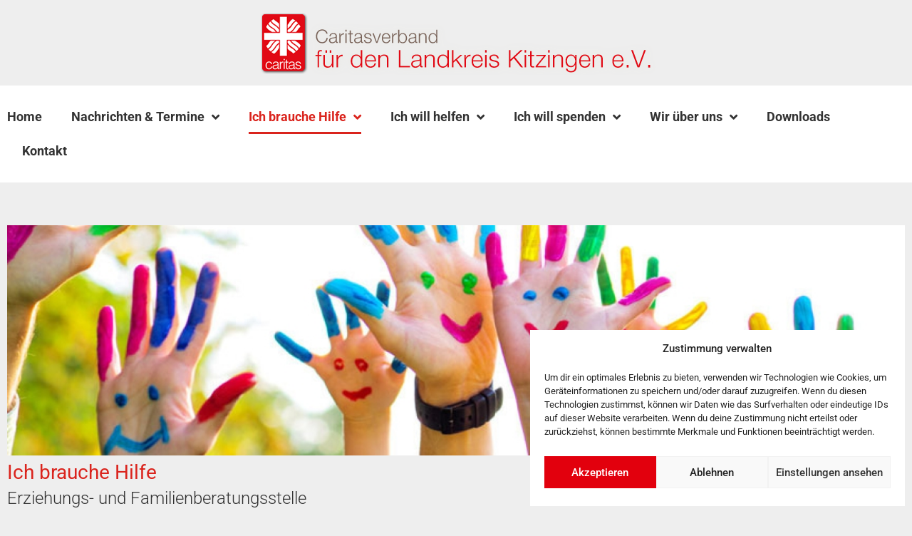

--- FILE ---
content_type: text/html; charset=UTF-8
request_url: https://www.caritas-kitzingen.de/ich-brauche-hilfe/
body_size: 22919
content:
<!doctype html>
<html lang="de">
<head>
	<meta charset="UTF-8">
	<meta name="viewport" content="width=device-width, initial-scale=1">
	<link rel="profile" href="https://gmpg.org/xfn/11">
	<title>Ich brauche Hilfe &#8211; Caritasverband für den Landkreis Kitzingen e.V.</title>
<meta name='robots' content='max-image-preview:large' />
<link rel="alternate" type="application/rss+xml" title="Caritasverband für den Landkreis Kitzingen e.V. &raquo; Feed" href="https://www.caritas-kitzingen.de/feed/" />
<link rel="alternate" type="application/rss+xml" title="Caritasverband für den Landkreis Kitzingen e.V. &raquo; Kommentar-Feed" href="https://www.caritas-kitzingen.de/comments/feed/" />
<link rel="alternate" type="text/calendar" title="Caritasverband für den Landkreis Kitzingen e.V. &raquo; iCal Feed" href="https://www.caritas-kitzingen.de/events/?ical=1" />
<link rel="alternate" title="oEmbed (JSON)" type="application/json+oembed" href="https://www.caritas-kitzingen.de/wp-json/oembed/1.0/embed?url=https%3A%2F%2Fwww.caritas-kitzingen.de%2Fich-brauche-hilfe%2F" />
<link rel="alternate" title="oEmbed (XML)" type="text/xml+oembed" href="https://www.caritas-kitzingen.de/wp-json/oembed/1.0/embed?url=https%3A%2F%2Fwww.caritas-kitzingen.de%2Fich-brauche-hilfe%2F&#038;format=xml" />
<style id='wp-img-auto-sizes-contain-inline-css'>
img:is([sizes=auto i],[sizes^="auto," i]){contain-intrinsic-size:3000px 1500px}
/*# sourceURL=wp-img-auto-sizes-contain-inline-css */
</style>
<link rel='stylesheet' id='tribe-events-pro-mini-calendar-block-styles-css' href='https://www.caritas-kitzingen.de/wp-content/plugins/events-calendar-pro/build/css/tribe-events-pro-mini-calendar-block.css?ver=7.7.11' media='all' />
<link rel='stylesheet' id='wpfd-modal-css' href='https://www.caritas-kitzingen.de/wp-content/plugins/wp-file-download/app/admin/assets/css/leanmodal.css?ver=6.9' media='all' />
<link rel='stylesheet' id='wpfd-elementor-widget-style-css' href='https://www.caritas-kitzingen.de/wp-content/plugins/wp-file-download/app/includes/elementor/assets/css/elementor.widgets.css?ver=6.2.12' media='all' />
<link rel='stylesheet' id='wpfd-jquery-tagit-css' href='https://www.caritas-kitzingen.de/wp-content/plugins/wp-file-download/app/admin/assets/css/jquery.tagit.css?ver=6.9' media='all' />
<link rel='stylesheet' id='wpfd-daterangepicker-style-css' href='https://www.caritas-kitzingen.de/wp-content/plugins/wp-file-download/app/admin/assets/ui/css/daterangepicker.css?ver=6.2.12' media='all' />
<link rel='stylesheet' id='wpfd-chosen-style-css' href='https://www.caritas-kitzingen.de/wp-content/plugins/wp-file-download/app/admin/assets/css/chosen.css?ver=6.2.12' media='all' />
<link rel='stylesheet' id='wpfd-jquery-qtip-style-css' href='https://www.caritas-kitzingen.de/wp-content/plugins/wp-file-download/app/admin/assets/ui/css/jquery.qtip.css?ver=6.2.12' media='all' />
<link rel='stylesheet' id='wpfd-elementor-widget-dark-style-css' href='https://www.caritas-kitzingen.de/wp-content/plugins/wp-file-download/app/includes/elementor/assets/css/elementor.dark.css?ver=3.34.1' media='(prefers-color-scheme: dark)' />
<link rel='stylesheet' id='wpfd-elementor-widget-light-style-css' href='https://www.caritas-kitzingen.de/wp-content/plugins/wp-file-download/app/includes/elementor/assets/css/elementor.light.css?ver=3.34.1' media='(prefers-color-scheme: light)' />
<link rel='stylesheet' id='tec-variables-skeleton-css' href='https://www.caritas-kitzingen.de/wp-content/plugins/the-events-calendar/common/build/css/variables-skeleton.css?ver=6.10.1' media='all' />
<link rel='stylesheet' id='tec-variables-full-css' href='https://www.caritas-kitzingen.de/wp-content/plugins/the-events-calendar/common/build/css/variables-full.css?ver=6.10.1' media='all' />
<link rel='stylesheet' id='tribe-events-v2-virtual-single-block-css' href='https://www.caritas-kitzingen.de/wp-content/plugins/events-calendar-pro/build/css/events-virtual-single-block.css?ver=7.7.11' media='all' />
<style id='global-styles-inline-css'>
:root{--wp--preset--aspect-ratio--square: 1;--wp--preset--aspect-ratio--4-3: 4/3;--wp--preset--aspect-ratio--3-4: 3/4;--wp--preset--aspect-ratio--3-2: 3/2;--wp--preset--aspect-ratio--2-3: 2/3;--wp--preset--aspect-ratio--16-9: 16/9;--wp--preset--aspect-ratio--9-16: 9/16;--wp--preset--color--black: #000000;--wp--preset--color--cyan-bluish-gray: #abb8c3;--wp--preset--color--white: #ffffff;--wp--preset--color--pale-pink: #f78da7;--wp--preset--color--vivid-red: #cf2e2e;--wp--preset--color--luminous-vivid-orange: #ff6900;--wp--preset--color--luminous-vivid-amber: #fcb900;--wp--preset--color--light-green-cyan: #7bdcb5;--wp--preset--color--vivid-green-cyan: #00d084;--wp--preset--color--pale-cyan-blue: #8ed1fc;--wp--preset--color--vivid-cyan-blue: #0693e3;--wp--preset--color--vivid-purple: #9b51e0;--wp--preset--gradient--vivid-cyan-blue-to-vivid-purple: linear-gradient(135deg,rgb(6,147,227) 0%,rgb(155,81,224) 100%);--wp--preset--gradient--light-green-cyan-to-vivid-green-cyan: linear-gradient(135deg,rgb(122,220,180) 0%,rgb(0,208,130) 100%);--wp--preset--gradient--luminous-vivid-amber-to-luminous-vivid-orange: linear-gradient(135deg,rgb(252,185,0) 0%,rgb(255,105,0) 100%);--wp--preset--gradient--luminous-vivid-orange-to-vivid-red: linear-gradient(135deg,rgb(255,105,0) 0%,rgb(207,46,46) 100%);--wp--preset--gradient--very-light-gray-to-cyan-bluish-gray: linear-gradient(135deg,rgb(238,238,238) 0%,rgb(169,184,195) 100%);--wp--preset--gradient--cool-to-warm-spectrum: linear-gradient(135deg,rgb(74,234,220) 0%,rgb(151,120,209) 20%,rgb(207,42,186) 40%,rgb(238,44,130) 60%,rgb(251,105,98) 80%,rgb(254,248,76) 100%);--wp--preset--gradient--blush-light-purple: linear-gradient(135deg,rgb(255,206,236) 0%,rgb(152,150,240) 100%);--wp--preset--gradient--blush-bordeaux: linear-gradient(135deg,rgb(254,205,165) 0%,rgb(254,45,45) 50%,rgb(107,0,62) 100%);--wp--preset--gradient--luminous-dusk: linear-gradient(135deg,rgb(255,203,112) 0%,rgb(199,81,192) 50%,rgb(65,88,208) 100%);--wp--preset--gradient--pale-ocean: linear-gradient(135deg,rgb(255,245,203) 0%,rgb(182,227,212) 50%,rgb(51,167,181) 100%);--wp--preset--gradient--electric-grass: linear-gradient(135deg,rgb(202,248,128) 0%,rgb(113,206,126) 100%);--wp--preset--gradient--midnight: linear-gradient(135deg,rgb(2,3,129) 0%,rgb(40,116,252) 100%);--wp--preset--font-size--small: 13px;--wp--preset--font-size--medium: 20px;--wp--preset--font-size--large: 36px;--wp--preset--font-size--x-large: 42px;--wp--preset--spacing--20: 0.44rem;--wp--preset--spacing--30: 0.67rem;--wp--preset--spacing--40: 1rem;--wp--preset--spacing--50: 1.5rem;--wp--preset--spacing--60: 2.25rem;--wp--preset--spacing--70: 3.38rem;--wp--preset--spacing--80: 5.06rem;--wp--preset--shadow--natural: 6px 6px 9px rgba(0, 0, 0, 0.2);--wp--preset--shadow--deep: 12px 12px 50px rgba(0, 0, 0, 0.4);--wp--preset--shadow--sharp: 6px 6px 0px rgba(0, 0, 0, 0.2);--wp--preset--shadow--outlined: 6px 6px 0px -3px rgb(255, 255, 255), 6px 6px rgb(0, 0, 0);--wp--preset--shadow--crisp: 6px 6px 0px rgb(0, 0, 0);}:root { --wp--style--global--content-size: 800px;--wp--style--global--wide-size: 1200px; }:where(body) { margin: 0; }.wp-site-blocks > .alignleft { float: left; margin-right: 2em; }.wp-site-blocks > .alignright { float: right; margin-left: 2em; }.wp-site-blocks > .aligncenter { justify-content: center; margin-left: auto; margin-right: auto; }:where(.wp-site-blocks) > * { margin-block-start: 24px; margin-block-end: 0; }:where(.wp-site-blocks) > :first-child { margin-block-start: 0; }:where(.wp-site-blocks) > :last-child { margin-block-end: 0; }:root { --wp--style--block-gap: 24px; }:root :where(.is-layout-flow) > :first-child{margin-block-start: 0;}:root :where(.is-layout-flow) > :last-child{margin-block-end: 0;}:root :where(.is-layout-flow) > *{margin-block-start: 24px;margin-block-end: 0;}:root :where(.is-layout-constrained) > :first-child{margin-block-start: 0;}:root :where(.is-layout-constrained) > :last-child{margin-block-end: 0;}:root :where(.is-layout-constrained) > *{margin-block-start: 24px;margin-block-end: 0;}:root :where(.is-layout-flex){gap: 24px;}:root :where(.is-layout-grid){gap: 24px;}.is-layout-flow > .alignleft{float: left;margin-inline-start: 0;margin-inline-end: 2em;}.is-layout-flow > .alignright{float: right;margin-inline-start: 2em;margin-inline-end: 0;}.is-layout-flow > .aligncenter{margin-left: auto !important;margin-right: auto !important;}.is-layout-constrained > .alignleft{float: left;margin-inline-start: 0;margin-inline-end: 2em;}.is-layout-constrained > .alignright{float: right;margin-inline-start: 2em;margin-inline-end: 0;}.is-layout-constrained > .aligncenter{margin-left: auto !important;margin-right: auto !important;}.is-layout-constrained > :where(:not(.alignleft):not(.alignright):not(.alignfull)){max-width: var(--wp--style--global--content-size);margin-left: auto !important;margin-right: auto !important;}.is-layout-constrained > .alignwide{max-width: var(--wp--style--global--wide-size);}body .is-layout-flex{display: flex;}.is-layout-flex{flex-wrap: wrap;align-items: center;}.is-layout-flex > :is(*, div){margin: 0;}body .is-layout-grid{display: grid;}.is-layout-grid > :is(*, div){margin: 0;}body{padding-top: 0px;padding-right: 0px;padding-bottom: 0px;padding-left: 0px;}a:where(:not(.wp-element-button)){text-decoration: underline;}:root :where(.wp-element-button, .wp-block-button__link){background-color: #32373c;border-width: 0;color: #fff;font-family: inherit;font-size: inherit;font-style: inherit;font-weight: inherit;letter-spacing: inherit;line-height: inherit;padding-top: calc(0.667em + 2px);padding-right: calc(1.333em + 2px);padding-bottom: calc(0.667em + 2px);padding-left: calc(1.333em + 2px);text-decoration: none;text-transform: inherit;}.has-black-color{color: var(--wp--preset--color--black) !important;}.has-cyan-bluish-gray-color{color: var(--wp--preset--color--cyan-bluish-gray) !important;}.has-white-color{color: var(--wp--preset--color--white) !important;}.has-pale-pink-color{color: var(--wp--preset--color--pale-pink) !important;}.has-vivid-red-color{color: var(--wp--preset--color--vivid-red) !important;}.has-luminous-vivid-orange-color{color: var(--wp--preset--color--luminous-vivid-orange) !important;}.has-luminous-vivid-amber-color{color: var(--wp--preset--color--luminous-vivid-amber) !important;}.has-light-green-cyan-color{color: var(--wp--preset--color--light-green-cyan) !important;}.has-vivid-green-cyan-color{color: var(--wp--preset--color--vivid-green-cyan) !important;}.has-pale-cyan-blue-color{color: var(--wp--preset--color--pale-cyan-blue) !important;}.has-vivid-cyan-blue-color{color: var(--wp--preset--color--vivid-cyan-blue) !important;}.has-vivid-purple-color{color: var(--wp--preset--color--vivid-purple) !important;}.has-black-background-color{background-color: var(--wp--preset--color--black) !important;}.has-cyan-bluish-gray-background-color{background-color: var(--wp--preset--color--cyan-bluish-gray) !important;}.has-white-background-color{background-color: var(--wp--preset--color--white) !important;}.has-pale-pink-background-color{background-color: var(--wp--preset--color--pale-pink) !important;}.has-vivid-red-background-color{background-color: var(--wp--preset--color--vivid-red) !important;}.has-luminous-vivid-orange-background-color{background-color: var(--wp--preset--color--luminous-vivid-orange) !important;}.has-luminous-vivid-amber-background-color{background-color: var(--wp--preset--color--luminous-vivid-amber) !important;}.has-light-green-cyan-background-color{background-color: var(--wp--preset--color--light-green-cyan) !important;}.has-vivid-green-cyan-background-color{background-color: var(--wp--preset--color--vivid-green-cyan) !important;}.has-pale-cyan-blue-background-color{background-color: var(--wp--preset--color--pale-cyan-blue) !important;}.has-vivid-cyan-blue-background-color{background-color: var(--wp--preset--color--vivid-cyan-blue) !important;}.has-vivid-purple-background-color{background-color: var(--wp--preset--color--vivid-purple) !important;}.has-black-border-color{border-color: var(--wp--preset--color--black) !important;}.has-cyan-bluish-gray-border-color{border-color: var(--wp--preset--color--cyan-bluish-gray) !important;}.has-white-border-color{border-color: var(--wp--preset--color--white) !important;}.has-pale-pink-border-color{border-color: var(--wp--preset--color--pale-pink) !important;}.has-vivid-red-border-color{border-color: var(--wp--preset--color--vivid-red) !important;}.has-luminous-vivid-orange-border-color{border-color: var(--wp--preset--color--luminous-vivid-orange) !important;}.has-luminous-vivid-amber-border-color{border-color: var(--wp--preset--color--luminous-vivid-amber) !important;}.has-light-green-cyan-border-color{border-color: var(--wp--preset--color--light-green-cyan) !important;}.has-vivid-green-cyan-border-color{border-color: var(--wp--preset--color--vivid-green-cyan) !important;}.has-pale-cyan-blue-border-color{border-color: var(--wp--preset--color--pale-cyan-blue) !important;}.has-vivid-cyan-blue-border-color{border-color: var(--wp--preset--color--vivid-cyan-blue) !important;}.has-vivid-purple-border-color{border-color: var(--wp--preset--color--vivid-purple) !important;}.has-vivid-cyan-blue-to-vivid-purple-gradient-background{background: var(--wp--preset--gradient--vivid-cyan-blue-to-vivid-purple) !important;}.has-light-green-cyan-to-vivid-green-cyan-gradient-background{background: var(--wp--preset--gradient--light-green-cyan-to-vivid-green-cyan) !important;}.has-luminous-vivid-amber-to-luminous-vivid-orange-gradient-background{background: var(--wp--preset--gradient--luminous-vivid-amber-to-luminous-vivid-orange) !important;}.has-luminous-vivid-orange-to-vivid-red-gradient-background{background: var(--wp--preset--gradient--luminous-vivid-orange-to-vivid-red) !important;}.has-very-light-gray-to-cyan-bluish-gray-gradient-background{background: var(--wp--preset--gradient--very-light-gray-to-cyan-bluish-gray) !important;}.has-cool-to-warm-spectrum-gradient-background{background: var(--wp--preset--gradient--cool-to-warm-spectrum) !important;}.has-blush-light-purple-gradient-background{background: var(--wp--preset--gradient--blush-light-purple) !important;}.has-blush-bordeaux-gradient-background{background: var(--wp--preset--gradient--blush-bordeaux) !important;}.has-luminous-dusk-gradient-background{background: var(--wp--preset--gradient--luminous-dusk) !important;}.has-pale-ocean-gradient-background{background: var(--wp--preset--gradient--pale-ocean) !important;}.has-electric-grass-gradient-background{background: var(--wp--preset--gradient--electric-grass) !important;}.has-midnight-gradient-background{background: var(--wp--preset--gradient--midnight) !important;}.has-small-font-size{font-size: var(--wp--preset--font-size--small) !important;}.has-medium-font-size{font-size: var(--wp--preset--font-size--medium) !important;}.has-large-font-size{font-size: var(--wp--preset--font-size--large) !important;}.has-x-large-font-size{font-size: var(--wp--preset--font-size--x-large) !important;}
:root :where(.wp-block-pullquote){font-size: 1.5em;line-height: 1.6;}
/*# sourceURL=global-styles-inline-css */
</style>
<link rel='stylesheet' id='dashicons-css' href='https://www.caritas-kitzingen.de/wp-includes/css/dashicons.min.css?ver=6.9' media='all' />
<link rel='stylesheet' id='tribe-events-v2-single-skeleton-css' href='https://www.caritas-kitzingen.de/wp-content/plugins/the-events-calendar/build/css/tribe-events-single-skeleton.css?ver=6.15.13.1' media='all' />
<link rel='stylesheet' id='tribe-events-v2-single-skeleton-full-css' href='https://www.caritas-kitzingen.de/wp-content/plugins/the-events-calendar/build/css/tribe-events-single-full.css?ver=6.15.13.1' media='all' />
<link rel='stylesheet' id='tec-events-elementor-widgets-base-styles-css' href='https://www.caritas-kitzingen.de/wp-content/plugins/the-events-calendar/build/css/integrations/plugins/elementor/widgets/widget-base.css?ver=6.15.13.1' media='all' />
<link rel='stylesheet' id='cmplz-general-css' href='https://www.caritas-kitzingen.de/wp-content/plugins/complianz-gdpr/assets/css/cookieblocker.min.css?ver=1768268476' media='all' />
<link rel='stylesheet' id='ivory-search-styles-css' href='https://www.caritas-kitzingen.de/wp-content/plugins/add-search-to-menu/public/css/ivory-search.min.css?ver=5.5.13' media='all' />
<link rel='stylesheet' id='hello-elementor-css' href='https://www.caritas-kitzingen.de/wp-content/themes/hello-elementor/assets/css/reset.css?ver=3.4.5' media='all' />
<link rel='stylesheet' id='hello-elementor-theme-style-css' href='https://www.caritas-kitzingen.de/wp-content/themes/hello-elementor/assets/css/theme.css?ver=3.4.5' media='all' />
<link rel='stylesheet' id='hello-elementor-header-footer-css' href='https://www.caritas-kitzingen.de/wp-content/themes/hello-elementor/assets/css/header-footer.css?ver=3.4.5' media='all' />
<link rel='stylesheet' id='elementor-frontend-css' href='https://www.caritas-kitzingen.de/wp-content/plugins/elementor/assets/css/frontend.min.css?ver=3.34.1' media='all' />
<link rel='stylesheet' id='elementor-post-6-css' href='https://www.caritas-kitzingen.de/wp-content/uploads/elementor/css/post-6.css?ver=1768377208' media='all' />
<link rel='stylesheet' id='dflip-style-css' href='https://www.caritas-kitzingen.de/wp-content/plugins/3d-flipbook-dflip-lite/assets/css/dflip.min.css?ver=2.4.20' media='all' />
<link rel='stylesheet' id='widget-image-css' href='https://www.caritas-kitzingen.de/wp-content/plugins/elementor/assets/css/widget-image.min.css?ver=3.34.1' media='all' />
<link rel='stylesheet' id='widget-nav-menu-css' href='https://www.caritas-kitzingen.de/wp-content/plugins/elementor-pro/assets/css/widget-nav-menu.min.css?ver=3.34.0' media='all' />
<link rel='stylesheet' id='e-sticky-css' href='https://www.caritas-kitzingen.de/wp-content/plugins/elementor-pro/assets/css/modules/sticky.min.css?ver=3.34.0' media='all' />
<link rel='stylesheet' id='widget-heading-css' href='https://www.caritas-kitzingen.de/wp-content/plugins/elementor/assets/css/widget-heading.min.css?ver=3.34.1' media='all' />
<link rel='stylesheet' id='swiper-css' href='https://www.caritas-kitzingen.de/wp-content/plugins/elementor/assets/lib/swiper/v8/css/swiper.min.css?ver=8.4.5' media='all' />
<link rel='stylesheet' id='e-swiper-css' href='https://www.caritas-kitzingen.de/wp-content/plugins/elementor/assets/css/conditionals/e-swiper.min.css?ver=3.34.1' media='all' />
<link rel='stylesheet' id='widget-media-carousel-css' href='https://www.caritas-kitzingen.de/wp-content/plugins/elementor-pro/assets/css/widget-media-carousel.min.css?ver=3.34.0' media='all' />
<link rel='stylesheet' id='widget-carousel-module-base-css' href='https://www.caritas-kitzingen.de/wp-content/plugins/elementor-pro/assets/css/widget-carousel-module-base.min.css?ver=3.34.0' media='all' />
<link rel='stylesheet' id='widget-icon-list-css' href='https://www.caritas-kitzingen.de/wp-content/plugins/elementor/assets/css/widget-icon-list.min.css?ver=3.34.1' media='all' />
<link rel='stylesheet' id='elementor-icons-css' href='https://www.caritas-kitzingen.de/wp-content/plugins/elementor/assets/lib/eicons/css/elementor-icons.min.css?ver=5.45.0' media='all' />
<link rel='stylesheet' id='widget-spacer-css' href='https://www.caritas-kitzingen.de/wp-content/plugins/elementor/assets/css/widget-spacer.min.css?ver=3.34.1' media='all' />
<link rel='stylesheet' id='elementor-post-1964-css' href='https://www.caritas-kitzingen.de/wp-content/uploads/elementor/css/post-1964.css?ver=1768377668' media='all' />
<link rel='stylesheet' id='elementor-post-1771-css' href='https://www.caritas-kitzingen.de/wp-content/uploads/elementor/css/post-1771.css?ver=1768377208' media='all' />
<link rel='stylesheet' id='elementor-post-1779-css' href='https://www.caritas-kitzingen.de/wp-content/uploads/elementor/css/post-1779.css?ver=1768377208' media='all' />
<link rel='stylesheet' id='elementor-gf-local-roboto-css' href='https://www.caritas-kitzingen.de/wp-content/uploads/elementor/google-fonts/css/roboto.css?ver=1746746178' media='all' />
<link rel='stylesheet' id='elementor-gf-local-firasans-css' href='https://www.caritas-kitzingen.de/wp-content/uploads/elementor/google-fonts/css/firasans.css?ver=1746746203' media='all' />
<link rel='stylesheet' id='elementor-icons-shared-0-css' href='https://www.caritas-kitzingen.de/wp-content/plugins/elementor/assets/lib/font-awesome/css/fontawesome.min.css?ver=5.15.3' media='all' />
<link rel='stylesheet' id='elementor-icons-fa-solid-css' href='https://www.caritas-kitzingen.de/wp-content/plugins/elementor/assets/lib/font-awesome/css/solid.min.css?ver=5.15.3' media='all' />
<script src="https://www.caritas-kitzingen.de/wp-includes/js/jquery/jquery.min.js?ver=3.7.1" id="jquery-core-js"></script>
<script src="https://www.caritas-kitzingen.de/wp-includes/js/jquery/jquery-migrate.min.js?ver=3.4.1" id="jquery-migrate-js"></script>
<script src="https://www.caritas-kitzingen.de/wp-content/plugins/wp-file-download/app/admin/assets/js/jquery.leanModal.min.js?ver=6.9" id="wpfd-modal-js"></script>
<script id="wpfd-elementor-js-extra">
var wpfd_elemetor_vars = {"dir":"https://www.caritas-kitzingen.de/wp-content/plugins/wp-file-download/"};
//# sourceURL=wpfd-elementor-js-extra
</script>
<script src="https://www.caritas-kitzingen.de/wp-content/plugins/wp-file-download/app/includes/elementor/assets/js/jquery.elementor.js?ver=6.9" id="wpfd-elementor-js"></script>
<script src="https://www.caritas-kitzingen.de/wp-includes/js/jquery/ui/core.min.js?ver=1.13.3" id="jquery-ui-core-js"></script>
<script src="https://www.caritas-kitzingen.de/wp-includes/js/jquery/ui/menu.min.js?ver=1.13.3" id="jquery-ui-menu-js"></script>
<script src="https://www.caritas-kitzingen.de/wp-includes/js/dist/dom-ready.min.js?ver=f77871ff7694fffea381" id="wp-dom-ready-js"></script>
<script src="https://www.caritas-kitzingen.de/wp-includes/js/dist/hooks.min.js?ver=dd5603f07f9220ed27f1" id="wp-hooks-js"></script>
<script src="https://www.caritas-kitzingen.de/wp-includes/js/dist/i18n.min.js?ver=c26c3dc7bed366793375" id="wp-i18n-js"></script>
<script id="wp-i18n-js-after">
wp.i18n.setLocaleData( { 'text direction\u0004ltr': [ 'ltr' ] } );
//# sourceURL=wp-i18n-js-after
</script>
<script id="wp-a11y-js-translations">
( function( domain, translations ) {
	var localeData = translations.locale_data[ domain ] || translations.locale_data.messages;
	localeData[""].domain = domain;
	wp.i18n.setLocaleData( localeData, domain );
} )( "default", {"translation-revision-date":"2026-01-11 16:41:54+0000","generator":"GlotPress\/4.0.3","domain":"messages","locale_data":{"messages":{"":{"domain":"messages","plural-forms":"nplurals=2; plural=n != 1;","lang":"de"},"Notifications":["Benachrichtigungen"]}},"comment":{"reference":"wp-includes\/js\/dist\/a11y.js"}} );
//# sourceURL=wp-a11y-js-translations
</script>
<script src="https://www.caritas-kitzingen.de/wp-includes/js/dist/a11y.min.js?ver=cb460b4676c94bd228ed" id="wp-a11y-js"></script>
<script src="https://www.caritas-kitzingen.de/wp-includes/js/jquery/ui/autocomplete.min.js?ver=1.13.3" id="jquery-ui-autocomplete-js"></script>
<script src="https://www.caritas-kitzingen.de/wp-content/plugins/wp-file-download/app/admin/assets/js/jquery.tagit.js?ver=6.2.12" id="wpfd-jquery-tagit-js"></script>
<script src="https://www.caritas-kitzingen.de/wp-content/plugins/wp-file-download/app/admin/assets/ui/js/moment.min.js?ver=6.2.12" id="wpfd-moment-js"></script>
<script src="https://www.caritas-kitzingen.de/wp-content/plugins/wp-file-download/app/admin/assets/ui/js/daterangepicker.min.js?ver=6.2.12" id="wpfd-daterangepicker-js"></script>
<script src="https://www.caritas-kitzingen.de/wp-content/plugins/wp-file-download/app/admin/assets/js/chosen.jquery.min.js?ver=6.2.12" id="wpfd-chosen-js"></script>
<script id="wpfd-search_filter-js-extra">
var wpfdvars = {"downloadSelected":"","dateFormat":"DD-MM-YYYY","locale":"de","msg_search_box_placeholder":"Schlagworte hier eingeben","msg_file_category":"DATEIEN-KATEGORIE","msg_filter_by_tags":"Filtern nach Schlagwort","msg_no_tag_in_this_category_found":"Kein Schlagwort in dieser Kategorie vorhanden!","msg_to_date_greater_than_from_date":"The To date must be greater than the From date.","msg_overlap_date":"You have selected a date that has been overlapped with the previous date.","search_file_suggestion":"1","check_empty_key_search":"","verify_key_search":"1","translates":{"download_selected":"Auswahl herunterladen","msg_upload_file":"Neue Datei(en) erfolgreich hochgeladen!","msg_loading":"Please wait while your file(s) is uploaded!","msg_search_file_category_placeholder":"Search in file category...","msg_search_file_category_search":"Suchen","wpfd_all_categories":"Alle Kategorien"}};
//# sourceURL=wpfd-search_filter-js-extra
</script>
<script id="wpfd-search_filter-js-before">
var wpfdLocaleSettings = {
            "format": "DD-MM-YYYY",
            "separator": " - ",
            "applyLabel": "Anwenden",
            "cancelLabel": "Abbrechen",
            "fromLabel": "Von",
            "toLabel": "Zu",
            "customRangeLabel": "Anpassen",
            "weekLabel": "W",
            "daysOfWeek": [
                "So",
                "Mo",
                "Di",
                "Mi",
                "Do",
                "Fr",
                "Sa",
            ],
            "monthNames": [
                "Januar",
                "Februar",
                "März",
                "April",
                "Mai",
                "Juni",
                "Juli",
                "August",
                "September",
                "Oktober",
                "November",
                "Dezember",
            ],
            "firstDay": 1,
        }
//# sourceURL=wpfd-search_filter-js-before
</script>
<script src="https://www.caritas-kitzingen.de/wp-content/plugins/wp-file-download/app/site/assets/js/search_filter.js?ver=6.2.12" id="wpfd-search_filter-js"></script>
<script id="wpfd-search_filter-js-after">
var wpfdajaxurl = "https://www.caritas-kitzingen.de/wp-admin/admin-ajax.php?juwpfisadmin=false&action=wpfd&"
//# sourceURL=wpfd-search_filter-js-after
</script>
<script src="https://www.caritas-kitzingen.de/wp-content/plugins/wp-file-download/app/admin/assets/ui/js/jquery.qtip.min.js?ver=6.2.12" id="wpfd-jquery-qtip-js"></script>
<script src="https://www.caritas-kitzingen.de/wp-content/plugins/wp-file-download/app/includes/elementor/assets/js/jquery.elementor.widgets.js?ver=6.2.12" id="jquery-elementor-widgets-js"></script>
<link rel="https://api.w.org/" href="https://www.caritas-kitzingen.de/wp-json/" /><link rel="alternate" title="JSON" type="application/json" href="https://www.caritas-kitzingen.de/wp-json/wp/v2/pages/1964" /><link rel="EditURI" type="application/rsd+xml" title="RSD" href="https://www.caritas-kitzingen.de/xmlrpc.php?rsd" />
<meta name="generator" content="WordPress 6.9" />
<link rel="canonical" href="https://www.caritas-kitzingen.de/ich-brauche-hilfe/" />
<link rel='shortlink' href='https://www.caritas-kitzingen.de/?p=1964' />
<style id="wpfd_custom_css"></style><meta name="tec-api-version" content="v1"><meta name="tec-api-origin" content="https://www.caritas-kitzingen.de"><link rel="alternate" href="https://www.caritas-kitzingen.de/wp-json/tribe/events/v1/" />			<style>.cmplz-hidden {
					display: none !important;
				}</style><meta name="generator" content="Elementor 3.34.1; features: additional_custom_breakpoints; settings: css_print_method-external, google_font-enabled, font_display-swap">
			<style>
				.e-con.e-parent:nth-of-type(n+4):not(.e-lazyloaded):not(.e-no-lazyload),
				.e-con.e-parent:nth-of-type(n+4):not(.e-lazyloaded):not(.e-no-lazyload) * {
					background-image: none !important;
				}
				@media screen and (max-height: 1024px) {
					.e-con.e-parent:nth-of-type(n+3):not(.e-lazyloaded):not(.e-no-lazyload),
					.e-con.e-parent:nth-of-type(n+3):not(.e-lazyloaded):not(.e-no-lazyload) * {
						background-image: none !important;
					}
				}
				@media screen and (max-height: 640px) {
					.e-con.e-parent:nth-of-type(n+2):not(.e-lazyloaded):not(.e-no-lazyload),
					.e-con.e-parent:nth-of-type(n+2):not(.e-lazyloaded):not(.e-no-lazyload) * {
						background-image: none !important;
					}
				}
			</style>
			<link rel="icon" href="https://www.caritas-kitzingen.de/wp-content/uploads/2024/05/favicon_caritas.jpg" sizes="32x32" />
<link rel="icon" href="https://www.caritas-kitzingen.de/wp-content/uploads/2024/05/favicon_caritas.jpg" sizes="192x192" />
<link rel="apple-touch-icon" href="https://www.caritas-kitzingen.de/wp-content/uploads/2024/05/favicon_caritas.jpg" />
<meta name="msapplication-TileImage" content="https://www.caritas-kitzingen.de/wp-content/uploads/2024/05/favicon_caritas.jpg" />
		<style id="wp-custom-css">
			/* header */
.elementor-location-header .elementor-sticky.elementor-sticky--active {
    box-shadow: 0px 2px 5px rgb(0,0,0,0.1);
}
/* hero section */
.elementor-widget-text-editor a:hover,
.elementor-icon-list-item a span.elementor-icon-list-text:hover,
.wpforms-form a:hover,
.elementor-widget-sitemap a:hover{
	  text-decoration: underline;
}
.hero-section .swiper-slide-contents{
    width: 100% !important;
}
.hero-section .swiper-slide-contents .elementor-slide-heading{
    display: block !important;
    background-color: rgba(237, 111, 0, 0.8) !important;
    padding: 20px 40px;
}
.elementor-element .swiper .swiper-pagination-bullets.swiper-pagination-horizontal{
    top: 30px !important;
    bottom: auto;
}
.elementor-12 .elementor-element.elementor-element-9fca17a .swiper-pagination-bullet-active{
    border: 3px #ffffff solid;
    background-color: transparent !important;
}
.elementor-12 .elementor-element.elementor-element-9fca17a .swiper-pagination-bullet{
    width: 20px !important;
    height: 20px !important;
}
.hero-section .elementor-swiper-button {
    background-color: rgba(255, 255, 255, 0.5) !important;
    padding: 20px 20px;
}
.hero-section .elementor-swiper-button:hover{
    background-color: rgba(218, 36, 29, 0.8) !important;
}
.hero-section .elementor-swiper-button-prev{
    left: 0 !important;
}
.hero-section .elementor-swiper-button-next{
    right: 0 !important;
}
.page-id-1167 .elementor-element .swiper .swiper-pagination-bullets.swiper-pagination-horizontal{
    top: 0px !important;
}
.footer-slide .swiper .swiper-pagination-bullets.swiper-pagination-horizontal{
    top: auto !important;
    bottom: 10px !important;
}
/* wp download */
#et-boc .wpfd-content-tree ul li.ext a, .wpfd-content-tree ul li.ext a{
    color: #333333!important;
}
#et-boc .wpfd-content-tree ul li.ext, .wpfd-content-tree ul li.ext{
	padding-left: 10px !important;
}

#et-boc .wpfd-content .downloadlink, .wpfd-content .downloadlink{
    background-color: #004F9A !important;
}
#et-boc .wpfd-content .downloadlink:hover, .wpfd-content .downloadlink:hover{
    color: #ffffff;
    background-color: #B31C16 !important;
}
.wpfd-upload-form{
	display: none !important;
}
#et-boc .wpfd-content .wpfdcategory:hover, .wpfd-content .wpfdcategory:hover{
    background-color: #004F9A !important;
}
.wpfd-categories h2{
    display: none !important;
}
.file-xinfo {
    display: none !important;
}
/* Events page css */

.tribe-common, .tribe_events-template-default {background-color: #EEEEEE;}

.tribe-common--breakpoint-medium.tribe-events .tribe-events-calendar-list-nav{
    padding-bottom: 20px !important;
}
#tribe-events-pg-template{
    max-width: 1320px !important;
    padding-left: 10px !important;
    padding-right: 10px !important;
}
.tribe-common--breakpoint-medium.tribe-events .tribe-events-calendar-list__event-row{
    margin-left: 0px !important;
    margin-right: 0px !important;
}
.tribe-common-l-container{
    max-width: 1320px !important;
}
.tribe-common.tribe-events{
    padding-top: 50px !important;
    padding-bottom: 50px !important;
}
/* blog tags */
.custom-tag a {
    font-size: 13px !important;
    background-color: #DA241D;
    padding: 5px;
    display: inline-block !important;
    color: #ffffff !important;
    margin-right: 5px;
	margin-left: 5px;
    margin-bottom: 10px;
}
.custom-tag a:hover {
    background-color: #C7211A !important;
    color: #ffffff !important;
}

.custom-tag a:visited {
    color: #ffffff !important;
}
#wpforms-form-378{
    padding: 20px !important;
    box-shadow: 0px 0px 15px rgb(0,0,0,0.2);
}

/* accordion */
.lightweight-accordion {
    border: 1px #dedede solid;
}
.lightweight-accordion-title{
    color: #DA241D;
		background-color: #ffffff !important;
}
.lightweight-accordion-title span{
    font-size: 17px !important;
    font-weight: bold !important;
}
.lightweight-accordion-body{
		padding: 15px !important;
}
/* table */
table.links td{
    padding: 8px;
}
table.links td img{
    margin-right: 5px;
		margin-bottom: -15px;
}
table.links td > a{
	display: inline-block;
	margin-bottom: 10px !important;
}
/* blog tags */
.custom-tag a {
    font-size: 13px !important;
    background-color: #D42C20;
    padding: 5px;
    display: inline-block !important;
    color: #ffffff !important;
    margin-right: 6px;
    margin-bottom: 6px;
}
.custom-tag a:hover {
    background-color: #e13c31 !important;
    color: #ffffff !important;
}

.custom-tag a:visited {
    color: #ffffff !important;
}
/* events */
.tribe-common, .tribe_events-template-default {
    padding: 50px 0px;
}
.tribe-events .tribe-events-calendar-month__day-cell--selected h3 time{
    color: #ffffff !important;
}
.tribe-events .tribe-events-l-container {
    min-height: auto !important;
	  padding: 15px !important;
}
.tribe-events-calendar-month-nav.tribe-events-c-nav{
    display: none !important;
}
.tribe-events-single-event-description.tribe-events-content p{
    font-size: 15px !important;
}
.tribe-events-single-event-title{
    font-family: Roboto !important;
    font-size: 32px !important;
}
/* sticky logo */
.logo-sticky{
    display: none;
}
.elementor-sticky--active .logo-sticky{
    display: block !important;
}

/* blockqoute */
p.elementor-blockquote__content span{
    background-color: rgba(218, 36, 29, 0.8) !important;    
	  padding: 5px 10px;
}
p.elementor-blockquote__content {
    position: relative;
}
blockquote:before, q:before, blockquote:after, q:after {
    content: "";
    background-image: -webkit-linear-gradient(left, transparent, #da241d, transparent);
    background-image: linear-gradient(to right, transparent, #da241d, transparent);
    border: 0;
    height: 1px;
    margin: 10px 0 40px 0;
    width: 100%;
    position: relative;
    display: block;
}
blockquote:after, q:after {
    margin: 40px 0 30px 0;
}
blockquote>p, q>p {
    color: #555;
    font-size: 22px;
    font-weight: 700;
    font-style: italic;
}

/* breadcrumbs */
p#breadcrumbs a{
    margin-right: 10px !important;
}
p#breadcrumbs .breadcrumb_last{
    margin-left: 0px !important;
}
/* gallery */
.e-gallery-item.elementor-gallery-item.elementor-animated-content:hover .elementor-gallery-item__content:before{
    opacity: 1;
    transform: translate(5px, 5px);
}
.e-gallery-item.elementor-gallery-item.elementor-animated-content:hover .elementor-gallery-item__content:after{
    opacity: 1;
    transform: translate(-5px, -5px);
}
.elementor-gallery-item__content:before {
    border-color: #ffffff !important;
    border-left: 3px solid;
    border-top: 3px solid;
    content: '';
    position: absolute;
    left: 2px;
    top: 2px;
    opacity: 0;
    height: 12px;
    width: 12px;
    transform: translate(10px, 10px);
    transition: .2s ease;
    z-index: 1;
}
.elementor-gallery-item__content:after {
    border-color: #ffffff !important;
    border-right: 3px solid;
    border-bottom: 3px solid;
    content: '';
    position: absolute;
    right: 2px;
    bottom: 2px;
    opacity: 0;
    height: 12px;
    width: 12px;
    transform: translate(-10px, -10px);
    transition: .2s ease;
    z-index: 1;
}
/* content img */
img.has-bg-white {
    background-color: #fff;
    border: 1px solid #e1e1e1;
    padding: 5px 5px 10px;
}
/* wpforms */
.Bewerbung{
    padding: 20px !important;
    border: 1px #dedede solid !important;
    box-shadow: 0px 0px 10px rgb(0,0,0,0.2) !important;
}
.wpforms-container .wpforms-field {
    padding: 5px 0 !important;
}
.wpforms-container .wpforms-field-label {
    font-weight: 400 !important;
}
div.wpforms-container-full input[type=submit]:not(:hover):not(:active), 
div.wpforms-container-full button[type=submit]:not(:hover):not(:active), 
div.wpforms-container-full .wpforms-page-button:not(:hover):not(:active){
    background-color: #DA241D  !important;
    border-radius: 0px !important;
}
.has-wordbreak{
    word-break: break-word;
}
/* testimonial */
.elementor-testimonial{
    display: flex !important;
    flex-wrap: wrap !important;
    align-items: center;
    justify-content: center;
}
.elementor-testimonial__content{
    order: 2 !important;
}
.elementor-testimonial__footer{
    margin-top: 0px !important;
}
.page-id-1167 .elementor-element .swiper .swiper-pagination-bullets.swiper-pagination-horizontal{
    top: 0px !important;
}
/* blogpost */
a.elementor-post__read-more {
    background-color: #DA241D;
    padding: 10px 30px;
    color: #ffffff !important;
    text-transform: none !important;
}
a.elementor-post__read-more:hover{
    background-color: #A81A15;
}
.elementor-post__card {
    padding: 15px 15px 10px;
}
.elementor-post__card {
    border-top: 5px #CCCCCC solid !important;
}
.elementor-post__card:hover {
    border-top: 5px #DA241D solid !important;
}
/* media quaries */
@media (max-width: 767px){
    .elementor-slides .swiper-slide-inner .elementor-slide-heading {
        margin-bottom: 0px !important;
    }
	  .widget-image-caption.wp-caption-text{
				padding: 0px 5px;
		}
	  .hero-section .elementor-swiper-button,
    .swiper-pagination{
        display: none !important;
    }
}
@media (max-width: 374px){
    .elementor-widget-text-editor img.alignright,
		.wp-caption.alignright{
        float: none !important;
			  margin: 0px auto;
        margin-left: 0px !important;
        display: block;
    }
}





/***** Event CSS *****/

/* background color */ 

.tribe-events-single-event-description img {
	padding: 5px;
	margin-left: 50px;
	margin-top: 20px;
	border: solid;
	border-color: #EEEEEE
}

.tribe-common, .tribe_events-template-default {background-color: #eeeeee;}


/* main font */ 

/* main font */ 
.tribe_events h2, .tribe_events h3, .tribe_events h4, .tribe_events h5, .tribe_events h6, .tribe-events-single-section-title,
.tribe-events-event-categories-label, .tribe-events-event-categories,
.tribe-events .tribe-events-calendar-month__day-date-daynum, .tribe-common a, .tribe-events-c-top-bar__datepicker-mobile, .tribe-events-c-top-bar__datepicker-desktop, .tribe-common-a11y-hidden, .tribe-event-date-start, .tribe-events-calendar-list__event-date-tag-daynum, .tribe-events-calendar-list__event-venue, .tec_series_marker__title, .tribe-events-calendar-list__event-datetime-wrapper, .tribe-events-calendar-list__event-date-tag-weekday, .tribe-events-calendar-list__month-separator-text, .tribe-events-c-nav__next, .tribe-events-c-nav__prev, .tribe-events-calendar-list__event-title, .tribe-events-back a, .tribe-events-series-relationship-single-marker__prefix, .tribe-events-start-date-label, .tribe-events-abbr, .tribe-events-start-time-label, p, .tec-events-pro-series-meta-detail--label, .tec-events-pro-series-meta-detail--link, .tribe-address, .tribe-events-gmap, .tribe-venue {font-family: Roboto !important;}

/* hightlight color */ 

.tec-events-pro-series-meta-detail--link a:visited, .tec_series_marker__title:visited, .tribe-common-cta--alt:visited, p a:visited, .tec-events-pro-series-meta-detail--link a:visited, .tribe-events-gmap:visited, .tribe-venue a:visited, .tec-events-pro-series-meta-detail--link a:hover, .tec_series_marker__title:hover, .tribe-common-cta--alt:hover, p a:hover, .tec-events-pro-series-meta-detail--link a:hover, .tribe-events-gmap:hover, .tribe-venue a:hover{
	color: #DA241D !important;
	border-bottom: 0px !important;
}

/* misc */

.tribe-events-event-image {display: none;}

.tribe-events-c-subscribe-dropdown {display: none;}

p a {border-bottom: 0px !important;}

.tribe-common-g-row {
	background-color: #ffffff;
	padding-top: 20px !important;
	padding-bottom: 20px !important;
}

.tribe-common-l-container {
	padding-top: 40px !important;
	padding-bottom: 40px !important;
}

.tribe-events-calendar-series-archive__container {display: none;}

.tribe-events-header__events-bar {display: none !important;}

.wpfd-category-theme-title {display: none;}		</style>
		<style type="text/css" media="screen">.is-menu path.search-icon-path { fill: #ffffff;}body .popup-search-close:after, body .search-close:after { border-color: #ffffff;}body .popup-search-close:before, body .search-close:before { border-color: #ffffff;}</style>			<style type="text/css">
					</style>
		</head>
<body data-cmplz=1 class="wp-singular page-template page-template-elementor_header_footer page page-id-1964 page-parent wp-custom-logo wp-embed-responsive wp-theme-hello-elementor tribe-no-js hello-elementor hello-elementor-default elementor-default elementor-template-full-width elementor-kit-6 elementor-page elementor-page-1964">


<a class="skip-link screen-reader-text" href="#content">Zum Inhalt springen</a>

		<header data-elementor-type="header" data-elementor-id="1771" class="elementor elementor-1771 elementor-location-header" data-elementor-post-type="elementor_library">
			<div class="elementor-element elementor-element-36524130 e-flex e-con-boxed e-con e-parent" data-id="36524130" data-element_type="container" data-settings="{&quot;background_background&quot;:&quot;classic&quot;}">
					<div class="e-con-inner">
		<div class="elementor-element elementor-element-6b09d317 e-con-full e-flex e-con e-child" data-id="6b09d317" data-element_type="container">
				<div class="elementor-element elementor-element-2ddc2ad5 elementor-widget elementor-widget-theme-site-logo elementor-widget-image" data-id="2ddc2ad5" data-element_type="widget" data-widget_type="theme-site-logo.default">
				<div class="elementor-widget-container">
											<a href="https://www.caritas-kitzingen.de">
			<img fetchpriority="high" width="564" height="90" src="https://www.caritas-kitzingen.de/wp-content/uploads/2024/05/header-caritas-kitzingen.png" class="attachment-full size-full wp-image-1781" alt="" srcset="https://www.caritas-kitzingen.de/wp-content/uploads/2024/05/header-caritas-kitzingen.png 564w, https://www.caritas-kitzingen.de/wp-content/uploads/2024/05/header-caritas-kitzingen-300x48.png 300w" sizes="(max-width: 564px) 100vw, 564px" />				</a>
											</div>
				</div>
				</div>
		<div class="elementor-element elementor-element-24124a40 e-con-full elementor-hidden-desktop e-flex e-con e-child" data-id="24124a40" data-element_type="container">
				<div class="elementor-element elementor-element-1b0f5821 elementor-nav-menu__align-end elementor-widget__width-auto elementor-nav-menu--stretch elementor-nav-menu--dropdown-tablet elementor-nav-menu__text-align-aside elementor-nav-menu--toggle elementor-nav-menu--burger elementor-widget elementor-widget-nav-menu" data-id="1b0f5821" data-element_type="widget" data-settings="{&quot;full_width&quot;:&quot;stretch&quot;,&quot;layout&quot;:&quot;horizontal&quot;,&quot;submenu_icon&quot;:{&quot;value&quot;:&quot;&lt;i class=\&quot;fas fa-caret-down\&quot; aria-hidden=\&quot;true\&quot;&gt;&lt;\/i&gt;&quot;,&quot;library&quot;:&quot;fa-solid&quot;},&quot;toggle&quot;:&quot;burger&quot;}" data-widget_type="nav-menu.default">
				<div class="elementor-widget-container">
								<nav aria-label="Menü" class="elementor-nav-menu--main elementor-nav-menu__container elementor-nav-menu--layout-horizontal e--pointer-underline e--animation-fade">
				<ul id="menu-1-1b0f5821" class="elementor-nav-menu"><li class="menu-item menu-item-type-post_type menu-item-object-page menu-item-home menu-item-15"><a href="https://www.caritas-kitzingen.de/" class="elementor-item">Home</a></li>
<li class="menu-item menu-item-type-post_type menu-item-object-page menu-item-has-children menu-item-2292"><a href="https://www.caritas-kitzingen.de/nachrichten/" class="elementor-item">Nachrichten &#038; Termine</a>
<ul class="sub-menu elementor-nav-menu--dropdown">
	<li class="menu-item menu-item-type-post_type menu-item-object-page menu-item-2293"><a href="https://www.caritas-kitzingen.de/nachrichten/" class="elementor-sub-item">Nachrichten</a></li>
	<li class="menu-item menu-item-type-post_type menu-item-object-page menu-item-2294"><a href="https://www.caritas-kitzingen.de/termine/" class="elementor-sub-item">Termine</a></li>
	<li class="menu-item menu-item-type-post_type menu-item-object-page menu-item-2295"><a href="https://www.caritas-kitzingen.de/stellenangebote/" class="elementor-sub-item">Stellenangebote</a></li>
</ul>
</li>
<li class="menu-item menu-item-type-post_type menu-item-object-page current-menu-item page_item page-item-1964 current_page_item menu-item-has-children menu-item-2296"><a href="https://www.caritas-kitzingen.de/ich-brauche-hilfe/" aria-current="page" class="elementor-item elementor-item-active">Ich brauche Hilfe</a>
<ul class="sub-menu elementor-nav-menu--dropdown">
	<li class="menu-item menu-item-type-post_type menu-item-object-page menu-item-has-children menu-item-2299"><a href="https://www.caritas-kitzingen.de/ich-brauche-hilfe/kinder-jugendliche-erwachsene/" class="elementor-sub-item">Kinder, Jugendliche, Erwachsene</a>
	<ul class="sub-menu elementor-nav-menu--dropdown">
		<li class="menu-item menu-item-type-post_type menu-item-object-page menu-item-2300"><a href="https://www.caritas-kitzingen.de/ich-brauche-hilfe/kinder-jugendliche-erwachsene/erziehungs-und-familienberatungsstelle/" class="elementor-sub-item">Erziehungs- und Familienberatungsstelle</a></li>
		<li class="menu-item menu-item-type-post_type menu-item-object-page menu-item-has-children menu-item-2301"><a href="https://www.caritas-kitzingen.de/ich-brauche-hilfe/kinder-jugendliche-erwachsene/kath-kitas-im-lk-kitzingen/" class="elementor-sub-item">Kath. KITAs im Landkreis Kitzingen</a>
		<ul class="sub-menu elementor-nav-menu--dropdown">
			<li class="menu-item menu-item-type-post_type menu-item-object-page menu-item-2302"><a href="https://www.caritas-kitzingen.de/ich-brauche-hilfe/kinder-jugendliche-erwachsene/kath-kitas-im-lk-kitzingen/caritas-kindergarten-st-josef/" class="elementor-sub-item">Caritas Kindergarten St. Josef</a></li>
			<li class="menu-item menu-item-type-post_type menu-item-object-page menu-item-2773"><a href="https://www.caritas-kitzingen.de/ich-brauche-hilfe/kinder-jugendliche-erwachsene/kath-kitas-im-lk-kitzingen/caritas-kindergarten-st-laurentius/" class="elementor-sub-item">Caritas Kindergarten St. Laurentius</a></li>
			<li class="menu-item menu-item-type-custom menu-item-object-custom menu-item-3567"><a href="https://www.haus-fuer-kinder-st-elisabeth-kitzingen.de/" class="elementor-sub-item">Haus für Kinder St. Elisabeth</a></li>
			<li class="menu-item menu-item-type-custom menu-item-object-custom menu-item-3568"><a href="https://www.kiga-st-johannes-kitzingen.de/" class="elementor-sub-item">Kindergarten St. Johannes in Kitzingen</a></li>
			<li class="menu-item menu-item-type-post_type menu-item-object-page menu-item-3941"><a href="https://www.caritas-kitzingen.de/ich-brauche-hilfe/kinder-jugendliche-erwachsene/kath-kitas-im-lk-kitzingen/kindergarten-adolph-kolping-hoheim/" class="elementor-sub-item">Kindergarten Adolph Kolping Hoheim</a></li>
			<li class="menu-item menu-item-type-post_type menu-item-object-page menu-item-5102"><a href="https://www.caritas-kitzingen.de/kindergarten-st-franziskus/" class="elementor-sub-item">Kindergarten St. Franziskus</a></li>
		</ul>
</li>
		<li class="menu-item menu-item-type-post_type menu-item-object-page menu-item-2303"><a href="https://www.caritas-kitzingen.de/ich-brauche-hilfe/kinder-jugendliche-erwachsene/kuren-und-erholungen/" class="elementor-sub-item">Kuren und Erholungen</a></li>
	</ul>
</li>
	<li class="menu-item menu-item-type-post_type menu-item-object-page menu-item-has-children menu-item-2304"><a href="https://www.caritas-kitzingen.de/ich-brauche-hilfe/pflege-und-alter/" class="elementor-sub-item">Pflege und Alter</a>
	<ul class="sub-menu elementor-nav-menu--dropdown">
		<li class="menu-item menu-item-type-post_type menu-item-object-page menu-item-2306"><a href="https://www.caritas-kitzingen.de/ich-brauche-hilfe/pflege-und-alter/sozialstationen/" class="elementor-sub-item">Sozialstationen</a></li>
		<li class="menu-item menu-item-type-post_type menu-item-object-page menu-item-2308"><a href="https://www.caritas-kitzingen.de/ich-brauche-hilfe/pflege-und-alter/tagespflege/" class="elementor-sub-item">Tagespflegen</a></li>
		<li class="menu-item menu-item-type-post_type menu-item-object-page menu-item-2307"><a href="https://www.caritas-kitzingen.de/ich-brauche-hilfe/pflege-und-alter/stationare-pflegeeinrichtungen/" class="elementor-sub-item">Stationäre Pflegeeinrichtungen</a></li>
		<li class="menu-item menu-item-type-post_type menu-item-object-page menu-item-2305"><a href="https://www.caritas-kitzingen.de/ich-brauche-hilfe/pflege-und-alter/fachstelle-fur-pflegende-angehorige-mit-demenz-servicestelle-fur-stadt-und-landkreis-kitzingen/" class="elementor-sub-item">Fachstelle für pflegende Angehörige mit Demenz-Servicestelle<br> für Stadt und Landkreis Kitzingen</a></li>
	</ul>
</li>
	<li class="menu-item menu-item-type-post_type menu-item-object-page menu-item-has-children menu-item-2309"><a href="https://www.caritas-kitzingen.de/ich-brauche-hilfe/soziale-dienste/" class="elementor-sub-item">Soziale Dienste</a>
	<ul class="sub-menu elementor-nav-menu--dropdown">
		<li class="menu-item menu-item-type-post_type menu-item-object-page menu-item-2310"><a href="https://www.caritas-kitzingen.de/ich-brauche-hilfe/soziale-dienste/allgemeiner-sozialer-beratungsdienst/" class="elementor-sub-item">Allgemeiner Sozialer Beratungsdienst</a></li>
		<li class="menu-item menu-item-type-post_type menu-item-object-page menu-item-2311"><a href="https://www.caritas-kitzingen.de/ich-brauche-hilfe/soziale-dienste/caritas-kleidermarkt/" class="elementor-sub-item">Kleidermarkt</a></li>
	</ul>
</li>
	<li class="menu-item menu-item-type-post_type menu-item-object-page menu-item-2312"><a href="https://www.caritas-kitzingen.de/ich-brauche-hilfe/suchtberatung/" class="elementor-sub-item">Suchtberatung</a></li>
	<li class="menu-item menu-item-type-post_type menu-item-object-page menu-item-2297"><a href="https://www.caritas-kitzingen.de/ich-brauche-hilfe/fluchtlings-und-integrationsberatung/" class="elementor-sub-item">Flucht und Migration</a></li>
	<li class="menu-item menu-item-type-post_type menu-item-object-page menu-item-2298"><a href="https://www.caritas-kitzingen.de/ich-brauche-hilfe/gemeindecaritas/" class="elementor-sub-item">Gemeindecaritas  !!! Wir sind umgezogen. Sie finden uns in der Paul-Eber-Str. 16/18 in Kitzingen !!</a></li>
</ul>
</li>
<li class="menu-item menu-item-type-post_type menu-item-object-page menu-item-has-children menu-item-2313"><a href="https://www.caritas-kitzingen.de/ich-will-helfen/" class="elementor-item">Ich will helfen</a>
<ul class="sub-menu elementor-nav-menu--dropdown">
	<li class="menu-item menu-item-type-post_type menu-item-object-page menu-item-2319"><a href="https://www.caritas-kitzingen.de/ich-will-helfen/" class="elementor-sub-item">Ehrenamt</a></li>
	<li class="menu-item menu-item-type-post_type menu-item-object-page menu-item-2314"><a href="https://www.caritas-kitzingen.de/ich-will-helfen/alltagsbegleiter/" class="elementor-sub-item">Alltagsbegleiter</a></li>
	<li class="menu-item menu-item-type-post_type menu-item-object-page menu-item-2315"><a href="https://www.caritas-kitzingen.de/ich-will-helfen/arbeitskreis-asyl/" class="elementor-sub-item">Arbeitskreis Asyl</a></li>
	<li class="menu-item menu-item-type-post_type menu-item-object-page menu-item-2317"><a href="https://www.caritas-kitzingen.de/ich-will-helfen/nachbarschaftshilfe/" class="elementor-sub-item">Nachbarschaftshilfe</a></li>
</ul>
</li>
<li class="menu-item menu-item-type-custom menu-item-object-custom menu-item-has-children menu-item-5032"><a href="#" class="elementor-item elementor-item-anchor">Ich will spenden</a>
<ul class="sub-menu elementor-nav-menu--dropdown">
	<li class="menu-item menu-item-type-post_type menu-item-object-page menu-item-5033"><a href="https://www.caritas-kitzingen.de/ich-will-helfen/caritassammlung/" class="elementor-sub-item">Caritassammlung</a></li>
	<li class="menu-item menu-item-type-post_type menu-item-object-page menu-item-5034"><a href="https://www.caritas-kitzingen.de/ich-will-helfen/spenden/" class="elementor-sub-item">Spenden</a></li>
</ul>
</li>
<li class="menu-item menu-item-type-post_type menu-item-object-page menu-item-has-children menu-item-2320"><a href="https://www.caritas-kitzingen.de/wir-uber-uns/" class="elementor-item">Wir über uns</a>
<ul class="sub-menu elementor-nav-menu--dropdown">
	<li class="menu-item menu-item-type-post_type menu-item-object-page menu-item-2328"><a href="https://www.caritas-kitzingen.de/wir-uber-uns/" class="elementor-sub-item">Wer wir sind</a></li>
	<li class="menu-item menu-item-type-post_type menu-item-object-page menu-item-3990"><a href="https://www.caritas-kitzingen.de/wir-uber-uns/caritas-netzwerk/" class="elementor-sub-item">Caritas-Netzwerk</a></li>
	<li class="menu-item menu-item-type-post_type menu-item-object-page menu-item-2324"><a href="https://www.caritas-kitzingen.de/wir-uber-uns/ziele-und-aufgaben/" class="elementor-sub-item">Ziele und Aufgaben</a></li>
	<li class="menu-item menu-item-type-post_type menu-item-object-page menu-item-2322"><a href="https://www.caritas-kitzingen.de/wir-uber-uns/organe-des-verbandes/" class="elementor-sub-item">Organe des Verbandes</a></li>
	<li class="menu-item menu-item-type-post_type menu-item-object-page menu-item-2321"><a href="https://www.caritas-kitzingen.de/wir-uber-uns/finanzierung/" class="elementor-sub-item">Finanzierung</a></li>
	<li class="menu-item menu-item-type-post_type menu-item-object-page menu-item-2323"><a href="https://www.caritas-kitzingen.de/wir-uber-uns/satzung/" class="elementor-sub-item">Satzung</a></li>
	<li class="menu-item menu-item-type-post_type menu-item-object-page menu-item-2325"><a href="https://www.caritas-kitzingen.de/wir-uber-uns/zu-den-anfangen/" class="elementor-sub-item">Geschichtlicher Abriss</a></li>
	<li class="menu-item menu-item-type-post_type menu-item-object-page menu-item-4349"><a href="https://www.caritas-kitzingen.de/wir-uber-uns/mitarbeitervertretung/" class="elementor-sub-item">Mitarbeitervertretung</a></li>
</ul>
</li>
<li class="menu-item menu-item-type-post_type menu-item-object-page menu-item-2326"><a href="https://www.caritas-kitzingen.de/downloads/" class="elementor-item">Downloads</a></li>
<li class="menu-item menu-item-type-post_type menu-item-object-page menu-item-2327"><a href="https://www.caritas-kitzingen.de/kontakt/" class="elementor-item">Kontakt</a></li>
<li class=" astm-search-menu is-menu is-dropdown menu-item"><a href="#" role="button" aria-label="Search Icon Link"><svg width="20" height="20" class="search-icon" role="img" viewBox="2 9 20 5" focusable="false" aria-label="Search">
						<path class="search-icon-path" d="M15.5 14h-.79l-.28-.27C15.41 12.59 16 11.11 16 9.5 16 5.91 13.09 3 9.5 3S3 5.91 3 9.5 5.91 16 9.5 16c1.61 0 3.09-.59 4.23-1.57l.27.28v.79l5 4.99L20.49 19l-4.99-5zm-6 0C7.01 14 5 11.99 5 9.5S7.01 5 9.5 5 14 7.01 14 9.5 11.99 14 9.5 14z"></path></svg></a><form data-min-no-for-search=1 data-result-box-max-height=400 data-form-id=456 class="is-search-form is-form-style is-form-style-3 is-form-id-456 is-ajax-search" action="https://www.caritas-kitzingen.de/" method="get" role="search" ><label for="is-search-input-456"><span class="is-screen-reader-text">Search for:</span><input  type="search" id="is-search-input-456" name="s" value="" class="is-search-input" placeholder="Suchen..." autocomplete=off /><span class="is-loader-image" style="display: none;background-image:url(https://www.caritas-kitzingen.de/wp-content/plugins/add-search-to-menu/public/images/spinner.gif);" ></span></label><button type="submit" class="is-search-submit"><span class="is-screen-reader-text">Search Button</span><span class="is-search-icon"><svg focusable="false" aria-label="Search" xmlns="http://www.w3.org/2000/svg" viewBox="0 0 24 24" width="24px"><path d="M15.5 14h-.79l-.28-.27C15.41 12.59 16 11.11 16 9.5 16 5.91 13.09 3 9.5 3S3 5.91 3 9.5 5.91 16 9.5 16c1.61 0 3.09-.59 4.23-1.57l.27.28v.79l5 4.99L20.49 19l-4.99-5zm-6 0C7.01 14 5 11.99 5 9.5S7.01 5 9.5 5 14 7.01 14 9.5 11.99 14 9.5 14z"></path></svg></span></button><input type="hidden" name="id" value="456" /></form><div class="search-close"></div></li></ul>			</nav>
					<div class="elementor-menu-toggle" role="button" tabindex="0" aria-label="Menü Umschalter" aria-expanded="false">
			<i aria-hidden="true" role="presentation" class="elementor-menu-toggle__icon--open eicon-menu-bar"></i><i aria-hidden="true" role="presentation" class="elementor-menu-toggle__icon--close eicon-close"></i>		</div>
					<nav class="elementor-nav-menu--dropdown elementor-nav-menu__container" aria-hidden="true">
				<ul id="menu-2-1b0f5821" class="elementor-nav-menu"><li class="menu-item menu-item-type-post_type menu-item-object-page menu-item-home menu-item-15"><a href="https://www.caritas-kitzingen.de/" class="elementor-item" tabindex="-1">Home</a></li>
<li class="menu-item menu-item-type-post_type menu-item-object-page menu-item-has-children menu-item-2292"><a href="https://www.caritas-kitzingen.de/nachrichten/" class="elementor-item" tabindex="-1">Nachrichten &#038; Termine</a>
<ul class="sub-menu elementor-nav-menu--dropdown">
	<li class="menu-item menu-item-type-post_type menu-item-object-page menu-item-2293"><a href="https://www.caritas-kitzingen.de/nachrichten/" class="elementor-sub-item" tabindex="-1">Nachrichten</a></li>
	<li class="menu-item menu-item-type-post_type menu-item-object-page menu-item-2294"><a href="https://www.caritas-kitzingen.de/termine/" class="elementor-sub-item" tabindex="-1">Termine</a></li>
	<li class="menu-item menu-item-type-post_type menu-item-object-page menu-item-2295"><a href="https://www.caritas-kitzingen.de/stellenangebote/" class="elementor-sub-item" tabindex="-1">Stellenangebote</a></li>
</ul>
</li>
<li class="menu-item menu-item-type-post_type menu-item-object-page current-menu-item page_item page-item-1964 current_page_item menu-item-has-children menu-item-2296"><a href="https://www.caritas-kitzingen.de/ich-brauche-hilfe/" aria-current="page" class="elementor-item elementor-item-active" tabindex="-1">Ich brauche Hilfe</a>
<ul class="sub-menu elementor-nav-menu--dropdown">
	<li class="menu-item menu-item-type-post_type menu-item-object-page menu-item-has-children menu-item-2299"><a href="https://www.caritas-kitzingen.de/ich-brauche-hilfe/kinder-jugendliche-erwachsene/" class="elementor-sub-item" tabindex="-1">Kinder, Jugendliche, Erwachsene</a>
	<ul class="sub-menu elementor-nav-menu--dropdown">
		<li class="menu-item menu-item-type-post_type menu-item-object-page menu-item-2300"><a href="https://www.caritas-kitzingen.de/ich-brauche-hilfe/kinder-jugendliche-erwachsene/erziehungs-und-familienberatungsstelle/" class="elementor-sub-item" tabindex="-1">Erziehungs- und Familienberatungsstelle</a></li>
		<li class="menu-item menu-item-type-post_type menu-item-object-page menu-item-has-children menu-item-2301"><a href="https://www.caritas-kitzingen.de/ich-brauche-hilfe/kinder-jugendliche-erwachsene/kath-kitas-im-lk-kitzingen/" class="elementor-sub-item" tabindex="-1">Kath. KITAs im Landkreis Kitzingen</a>
		<ul class="sub-menu elementor-nav-menu--dropdown">
			<li class="menu-item menu-item-type-post_type menu-item-object-page menu-item-2302"><a href="https://www.caritas-kitzingen.de/ich-brauche-hilfe/kinder-jugendliche-erwachsene/kath-kitas-im-lk-kitzingen/caritas-kindergarten-st-josef/" class="elementor-sub-item" tabindex="-1">Caritas Kindergarten St. Josef</a></li>
			<li class="menu-item menu-item-type-post_type menu-item-object-page menu-item-2773"><a href="https://www.caritas-kitzingen.de/ich-brauche-hilfe/kinder-jugendliche-erwachsene/kath-kitas-im-lk-kitzingen/caritas-kindergarten-st-laurentius/" class="elementor-sub-item" tabindex="-1">Caritas Kindergarten St. Laurentius</a></li>
			<li class="menu-item menu-item-type-custom menu-item-object-custom menu-item-3567"><a href="https://www.haus-fuer-kinder-st-elisabeth-kitzingen.de/" class="elementor-sub-item" tabindex="-1">Haus für Kinder St. Elisabeth</a></li>
			<li class="menu-item menu-item-type-custom menu-item-object-custom menu-item-3568"><a href="https://www.kiga-st-johannes-kitzingen.de/" class="elementor-sub-item" tabindex="-1">Kindergarten St. Johannes in Kitzingen</a></li>
			<li class="menu-item menu-item-type-post_type menu-item-object-page menu-item-3941"><a href="https://www.caritas-kitzingen.de/ich-brauche-hilfe/kinder-jugendliche-erwachsene/kath-kitas-im-lk-kitzingen/kindergarten-adolph-kolping-hoheim/" class="elementor-sub-item" tabindex="-1">Kindergarten Adolph Kolping Hoheim</a></li>
			<li class="menu-item menu-item-type-post_type menu-item-object-page menu-item-5102"><a href="https://www.caritas-kitzingen.de/kindergarten-st-franziskus/" class="elementor-sub-item" tabindex="-1">Kindergarten St. Franziskus</a></li>
		</ul>
</li>
		<li class="menu-item menu-item-type-post_type menu-item-object-page menu-item-2303"><a href="https://www.caritas-kitzingen.de/ich-brauche-hilfe/kinder-jugendliche-erwachsene/kuren-und-erholungen/" class="elementor-sub-item" tabindex="-1">Kuren und Erholungen</a></li>
	</ul>
</li>
	<li class="menu-item menu-item-type-post_type menu-item-object-page menu-item-has-children menu-item-2304"><a href="https://www.caritas-kitzingen.de/ich-brauche-hilfe/pflege-und-alter/" class="elementor-sub-item" tabindex="-1">Pflege und Alter</a>
	<ul class="sub-menu elementor-nav-menu--dropdown">
		<li class="menu-item menu-item-type-post_type menu-item-object-page menu-item-2306"><a href="https://www.caritas-kitzingen.de/ich-brauche-hilfe/pflege-und-alter/sozialstationen/" class="elementor-sub-item" tabindex="-1">Sozialstationen</a></li>
		<li class="menu-item menu-item-type-post_type menu-item-object-page menu-item-2308"><a href="https://www.caritas-kitzingen.de/ich-brauche-hilfe/pflege-und-alter/tagespflege/" class="elementor-sub-item" tabindex="-1">Tagespflegen</a></li>
		<li class="menu-item menu-item-type-post_type menu-item-object-page menu-item-2307"><a href="https://www.caritas-kitzingen.de/ich-brauche-hilfe/pflege-und-alter/stationare-pflegeeinrichtungen/" class="elementor-sub-item" tabindex="-1">Stationäre Pflegeeinrichtungen</a></li>
		<li class="menu-item menu-item-type-post_type menu-item-object-page menu-item-2305"><a href="https://www.caritas-kitzingen.de/ich-brauche-hilfe/pflege-und-alter/fachstelle-fur-pflegende-angehorige-mit-demenz-servicestelle-fur-stadt-und-landkreis-kitzingen/" class="elementor-sub-item" tabindex="-1">Fachstelle für pflegende Angehörige mit Demenz-Servicestelle<br> für Stadt und Landkreis Kitzingen</a></li>
	</ul>
</li>
	<li class="menu-item menu-item-type-post_type menu-item-object-page menu-item-has-children menu-item-2309"><a href="https://www.caritas-kitzingen.de/ich-brauche-hilfe/soziale-dienste/" class="elementor-sub-item" tabindex="-1">Soziale Dienste</a>
	<ul class="sub-menu elementor-nav-menu--dropdown">
		<li class="menu-item menu-item-type-post_type menu-item-object-page menu-item-2310"><a href="https://www.caritas-kitzingen.de/ich-brauche-hilfe/soziale-dienste/allgemeiner-sozialer-beratungsdienst/" class="elementor-sub-item" tabindex="-1">Allgemeiner Sozialer Beratungsdienst</a></li>
		<li class="menu-item menu-item-type-post_type menu-item-object-page menu-item-2311"><a href="https://www.caritas-kitzingen.de/ich-brauche-hilfe/soziale-dienste/caritas-kleidermarkt/" class="elementor-sub-item" tabindex="-1">Kleidermarkt</a></li>
	</ul>
</li>
	<li class="menu-item menu-item-type-post_type menu-item-object-page menu-item-2312"><a href="https://www.caritas-kitzingen.de/ich-brauche-hilfe/suchtberatung/" class="elementor-sub-item" tabindex="-1">Suchtberatung</a></li>
	<li class="menu-item menu-item-type-post_type menu-item-object-page menu-item-2297"><a href="https://www.caritas-kitzingen.de/ich-brauche-hilfe/fluchtlings-und-integrationsberatung/" class="elementor-sub-item" tabindex="-1">Flucht und Migration</a></li>
	<li class="menu-item menu-item-type-post_type menu-item-object-page menu-item-2298"><a href="https://www.caritas-kitzingen.de/ich-brauche-hilfe/gemeindecaritas/" class="elementor-sub-item" tabindex="-1">Gemeindecaritas  !!! Wir sind umgezogen. Sie finden uns in der Paul-Eber-Str. 16/18 in Kitzingen !!</a></li>
</ul>
</li>
<li class="menu-item menu-item-type-post_type menu-item-object-page menu-item-has-children menu-item-2313"><a href="https://www.caritas-kitzingen.de/ich-will-helfen/" class="elementor-item" tabindex="-1">Ich will helfen</a>
<ul class="sub-menu elementor-nav-menu--dropdown">
	<li class="menu-item menu-item-type-post_type menu-item-object-page menu-item-2319"><a href="https://www.caritas-kitzingen.de/ich-will-helfen/" class="elementor-sub-item" tabindex="-1">Ehrenamt</a></li>
	<li class="menu-item menu-item-type-post_type menu-item-object-page menu-item-2314"><a href="https://www.caritas-kitzingen.de/ich-will-helfen/alltagsbegleiter/" class="elementor-sub-item" tabindex="-1">Alltagsbegleiter</a></li>
	<li class="menu-item menu-item-type-post_type menu-item-object-page menu-item-2315"><a href="https://www.caritas-kitzingen.de/ich-will-helfen/arbeitskreis-asyl/" class="elementor-sub-item" tabindex="-1">Arbeitskreis Asyl</a></li>
	<li class="menu-item menu-item-type-post_type menu-item-object-page menu-item-2317"><a href="https://www.caritas-kitzingen.de/ich-will-helfen/nachbarschaftshilfe/" class="elementor-sub-item" tabindex="-1">Nachbarschaftshilfe</a></li>
</ul>
</li>
<li class="menu-item menu-item-type-custom menu-item-object-custom menu-item-has-children menu-item-5032"><a href="#" class="elementor-item elementor-item-anchor" tabindex="-1">Ich will spenden</a>
<ul class="sub-menu elementor-nav-menu--dropdown">
	<li class="menu-item menu-item-type-post_type menu-item-object-page menu-item-5033"><a href="https://www.caritas-kitzingen.de/ich-will-helfen/caritassammlung/" class="elementor-sub-item" tabindex="-1">Caritassammlung</a></li>
	<li class="menu-item menu-item-type-post_type menu-item-object-page menu-item-5034"><a href="https://www.caritas-kitzingen.de/ich-will-helfen/spenden/" class="elementor-sub-item" tabindex="-1">Spenden</a></li>
</ul>
</li>
<li class="menu-item menu-item-type-post_type menu-item-object-page menu-item-has-children menu-item-2320"><a href="https://www.caritas-kitzingen.de/wir-uber-uns/" class="elementor-item" tabindex="-1">Wir über uns</a>
<ul class="sub-menu elementor-nav-menu--dropdown">
	<li class="menu-item menu-item-type-post_type menu-item-object-page menu-item-2328"><a href="https://www.caritas-kitzingen.de/wir-uber-uns/" class="elementor-sub-item" tabindex="-1">Wer wir sind</a></li>
	<li class="menu-item menu-item-type-post_type menu-item-object-page menu-item-3990"><a href="https://www.caritas-kitzingen.de/wir-uber-uns/caritas-netzwerk/" class="elementor-sub-item" tabindex="-1">Caritas-Netzwerk</a></li>
	<li class="menu-item menu-item-type-post_type menu-item-object-page menu-item-2324"><a href="https://www.caritas-kitzingen.de/wir-uber-uns/ziele-und-aufgaben/" class="elementor-sub-item" tabindex="-1">Ziele und Aufgaben</a></li>
	<li class="menu-item menu-item-type-post_type menu-item-object-page menu-item-2322"><a href="https://www.caritas-kitzingen.de/wir-uber-uns/organe-des-verbandes/" class="elementor-sub-item" tabindex="-1">Organe des Verbandes</a></li>
	<li class="menu-item menu-item-type-post_type menu-item-object-page menu-item-2321"><a href="https://www.caritas-kitzingen.de/wir-uber-uns/finanzierung/" class="elementor-sub-item" tabindex="-1">Finanzierung</a></li>
	<li class="menu-item menu-item-type-post_type menu-item-object-page menu-item-2323"><a href="https://www.caritas-kitzingen.de/wir-uber-uns/satzung/" class="elementor-sub-item" tabindex="-1">Satzung</a></li>
	<li class="menu-item menu-item-type-post_type menu-item-object-page menu-item-2325"><a href="https://www.caritas-kitzingen.de/wir-uber-uns/zu-den-anfangen/" class="elementor-sub-item" tabindex="-1">Geschichtlicher Abriss</a></li>
	<li class="menu-item menu-item-type-post_type menu-item-object-page menu-item-4349"><a href="https://www.caritas-kitzingen.de/wir-uber-uns/mitarbeitervertretung/" class="elementor-sub-item" tabindex="-1">Mitarbeitervertretung</a></li>
</ul>
</li>
<li class="menu-item menu-item-type-post_type menu-item-object-page menu-item-2326"><a href="https://www.caritas-kitzingen.de/downloads/" class="elementor-item" tabindex="-1">Downloads</a></li>
<li class="menu-item menu-item-type-post_type menu-item-object-page menu-item-2327"><a href="https://www.caritas-kitzingen.de/kontakt/" class="elementor-item" tabindex="-1">Kontakt</a></li>
<li class=" astm-search-menu is-menu is-dropdown menu-item"><a href="#" role="button" aria-label="Search Icon Link"><svg width="20" height="20" class="search-icon" role="img" viewBox="2 9 20 5" focusable="false" aria-label="Search">
						<path class="search-icon-path" d="M15.5 14h-.79l-.28-.27C15.41 12.59 16 11.11 16 9.5 16 5.91 13.09 3 9.5 3S3 5.91 3 9.5 5.91 16 9.5 16c1.61 0 3.09-.59 4.23-1.57l.27.28v.79l5 4.99L20.49 19l-4.99-5zm-6 0C7.01 14 5 11.99 5 9.5S7.01 5 9.5 5 14 7.01 14 9.5 11.99 14 9.5 14z"></path></svg></a><form data-min-no-for-search=1 data-result-box-max-height=400 data-form-id=456 class="is-search-form is-form-style is-form-style-3 is-form-id-456 is-ajax-search" action="https://www.caritas-kitzingen.de/" method="get" role="search" ><label for="is-search-input-456"><span class="is-screen-reader-text">Search for:</span><input  type="search" id="is-search-input-456" name="s" value="" class="is-search-input" placeholder="Suchen..." autocomplete=off /><span class="is-loader-image" style="display: none;background-image:url(https://www.caritas-kitzingen.de/wp-content/plugins/add-search-to-menu/public/images/spinner.gif);" ></span></label><button type="submit" class="is-search-submit"><span class="is-screen-reader-text">Search Button</span><span class="is-search-icon"><svg focusable="false" aria-label="Search" xmlns="http://www.w3.org/2000/svg" viewBox="0 0 24 24" width="24px"><path d="M15.5 14h-.79l-.28-.27C15.41 12.59 16 11.11 16 9.5 16 5.91 13.09 3 9.5 3S3 5.91 3 9.5 5.91 16 9.5 16c1.61 0 3.09-.59 4.23-1.57l.27.28v.79l5 4.99L20.49 19l-4.99-5zm-6 0C7.01 14 5 11.99 5 9.5S7.01 5 9.5 5 14 7.01 14 9.5 11.99 14 9.5 14z"></path></svg></span></button><input type="hidden" name="id" value="456" /></form><div class="search-close"></div></li></ul>			</nav>
						</div>
				</div>
				</div>
					</div>
				</div>
		<div class="elementor-element elementor-element-36893de5 e-flex e-con-boxed e-con e-parent" data-id="36893de5" data-element_type="container" data-settings="{&quot;background_background&quot;:&quot;classic&quot;,&quot;sticky&quot;:&quot;top&quot;,&quot;sticky_on&quot;:[&quot;desktop&quot;],&quot;sticky_offset&quot;:0,&quot;sticky_effects_offset&quot;:0,&quot;sticky_anchor_link_offset&quot;:0}">
					<div class="e-con-inner">
		<div class="elementor-element elementor-element-4eb3dc11 e-con-full e-flex e-con e-child" data-id="4eb3dc11" data-element_type="container">
				<div class="elementor-element elementor-element-2ed8e03 elementor-nav-menu__align-start elementor-widget__width-auto elementor-nav-menu--stretch elementor-hidden-tablet elementor-hidden-mobile elementor-nav-menu--dropdown-tablet elementor-nav-menu__text-align-aside elementor-nav-menu--toggle elementor-nav-menu--burger elementor-widget elementor-widget-nav-menu" data-id="2ed8e03" data-element_type="widget" data-settings="{&quot;full_width&quot;:&quot;stretch&quot;,&quot;submenu_icon&quot;:{&quot;value&quot;:&quot;&lt;i class=\&quot;fas fa-angle-down\&quot; aria-hidden=\&quot;true\&quot;&gt;&lt;\/i&gt;&quot;,&quot;library&quot;:&quot;fa-solid&quot;},&quot;layout&quot;:&quot;horizontal&quot;,&quot;toggle&quot;:&quot;burger&quot;}" data-widget_type="nav-menu.default">
				<div class="elementor-widget-container">
								<nav aria-label="Menü" class="elementor-nav-menu--main elementor-nav-menu__container elementor-nav-menu--layout-horizontal e--pointer-underline e--animation-fade">
				<ul id="menu-1-2ed8e03" class="elementor-nav-menu"><li class="menu-item menu-item-type-post_type menu-item-object-page menu-item-home menu-item-15"><a href="https://www.caritas-kitzingen.de/" class="elementor-item">Home</a></li>
<li class="menu-item menu-item-type-post_type menu-item-object-page menu-item-has-children menu-item-2292"><a href="https://www.caritas-kitzingen.de/nachrichten/" class="elementor-item">Nachrichten &#038; Termine</a>
<ul class="sub-menu elementor-nav-menu--dropdown">
	<li class="menu-item menu-item-type-post_type menu-item-object-page menu-item-2293"><a href="https://www.caritas-kitzingen.de/nachrichten/" class="elementor-sub-item">Nachrichten</a></li>
	<li class="menu-item menu-item-type-post_type menu-item-object-page menu-item-2294"><a href="https://www.caritas-kitzingen.de/termine/" class="elementor-sub-item">Termine</a></li>
	<li class="menu-item menu-item-type-post_type menu-item-object-page menu-item-2295"><a href="https://www.caritas-kitzingen.de/stellenangebote/" class="elementor-sub-item">Stellenangebote</a></li>
</ul>
</li>
<li class="menu-item menu-item-type-post_type menu-item-object-page current-menu-item page_item page-item-1964 current_page_item menu-item-has-children menu-item-2296"><a href="https://www.caritas-kitzingen.de/ich-brauche-hilfe/" aria-current="page" class="elementor-item elementor-item-active">Ich brauche Hilfe</a>
<ul class="sub-menu elementor-nav-menu--dropdown">
	<li class="menu-item menu-item-type-post_type menu-item-object-page menu-item-has-children menu-item-2299"><a href="https://www.caritas-kitzingen.de/ich-brauche-hilfe/kinder-jugendliche-erwachsene/" class="elementor-sub-item">Kinder, Jugendliche, Erwachsene</a>
	<ul class="sub-menu elementor-nav-menu--dropdown">
		<li class="menu-item menu-item-type-post_type menu-item-object-page menu-item-2300"><a href="https://www.caritas-kitzingen.de/ich-brauche-hilfe/kinder-jugendliche-erwachsene/erziehungs-und-familienberatungsstelle/" class="elementor-sub-item">Erziehungs- und Familienberatungsstelle</a></li>
		<li class="menu-item menu-item-type-post_type menu-item-object-page menu-item-has-children menu-item-2301"><a href="https://www.caritas-kitzingen.de/ich-brauche-hilfe/kinder-jugendliche-erwachsene/kath-kitas-im-lk-kitzingen/" class="elementor-sub-item">Kath. KITAs im Landkreis Kitzingen</a>
		<ul class="sub-menu elementor-nav-menu--dropdown">
			<li class="menu-item menu-item-type-post_type menu-item-object-page menu-item-2302"><a href="https://www.caritas-kitzingen.de/ich-brauche-hilfe/kinder-jugendliche-erwachsene/kath-kitas-im-lk-kitzingen/caritas-kindergarten-st-josef/" class="elementor-sub-item">Caritas Kindergarten St. Josef</a></li>
			<li class="menu-item menu-item-type-post_type menu-item-object-page menu-item-2773"><a href="https://www.caritas-kitzingen.de/ich-brauche-hilfe/kinder-jugendliche-erwachsene/kath-kitas-im-lk-kitzingen/caritas-kindergarten-st-laurentius/" class="elementor-sub-item">Caritas Kindergarten St. Laurentius</a></li>
			<li class="menu-item menu-item-type-custom menu-item-object-custom menu-item-3567"><a href="https://www.haus-fuer-kinder-st-elisabeth-kitzingen.de/" class="elementor-sub-item">Haus für Kinder St. Elisabeth</a></li>
			<li class="menu-item menu-item-type-custom menu-item-object-custom menu-item-3568"><a href="https://www.kiga-st-johannes-kitzingen.de/" class="elementor-sub-item">Kindergarten St. Johannes in Kitzingen</a></li>
			<li class="menu-item menu-item-type-post_type menu-item-object-page menu-item-3941"><a href="https://www.caritas-kitzingen.de/ich-brauche-hilfe/kinder-jugendliche-erwachsene/kath-kitas-im-lk-kitzingen/kindergarten-adolph-kolping-hoheim/" class="elementor-sub-item">Kindergarten Adolph Kolping Hoheim</a></li>
			<li class="menu-item menu-item-type-post_type menu-item-object-page menu-item-5102"><a href="https://www.caritas-kitzingen.de/kindergarten-st-franziskus/" class="elementor-sub-item">Kindergarten St. Franziskus</a></li>
		</ul>
</li>
		<li class="menu-item menu-item-type-post_type menu-item-object-page menu-item-2303"><a href="https://www.caritas-kitzingen.de/ich-brauche-hilfe/kinder-jugendliche-erwachsene/kuren-und-erholungen/" class="elementor-sub-item">Kuren und Erholungen</a></li>
	</ul>
</li>
	<li class="menu-item menu-item-type-post_type menu-item-object-page menu-item-has-children menu-item-2304"><a href="https://www.caritas-kitzingen.de/ich-brauche-hilfe/pflege-und-alter/" class="elementor-sub-item">Pflege und Alter</a>
	<ul class="sub-menu elementor-nav-menu--dropdown">
		<li class="menu-item menu-item-type-post_type menu-item-object-page menu-item-2306"><a href="https://www.caritas-kitzingen.de/ich-brauche-hilfe/pflege-und-alter/sozialstationen/" class="elementor-sub-item">Sozialstationen</a></li>
		<li class="menu-item menu-item-type-post_type menu-item-object-page menu-item-2308"><a href="https://www.caritas-kitzingen.de/ich-brauche-hilfe/pflege-und-alter/tagespflege/" class="elementor-sub-item">Tagespflegen</a></li>
		<li class="menu-item menu-item-type-post_type menu-item-object-page menu-item-2307"><a href="https://www.caritas-kitzingen.de/ich-brauche-hilfe/pflege-und-alter/stationare-pflegeeinrichtungen/" class="elementor-sub-item">Stationäre Pflegeeinrichtungen</a></li>
		<li class="menu-item menu-item-type-post_type menu-item-object-page menu-item-2305"><a href="https://www.caritas-kitzingen.de/ich-brauche-hilfe/pflege-und-alter/fachstelle-fur-pflegende-angehorige-mit-demenz-servicestelle-fur-stadt-und-landkreis-kitzingen/" class="elementor-sub-item">Fachstelle für pflegende Angehörige mit Demenz-Servicestelle<br> für Stadt und Landkreis Kitzingen</a></li>
	</ul>
</li>
	<li class="menu-item menu-item-type-post_type menu-item-object-page menu-item-has-children menu-item-2309"><a href="https://www.caritas-kitzingen.de/ich-brauche-hilfe/soziale-dienste/" class="elementor-sub-item">Soziale Dienste</a>
	<ul class="sub-menu elementor-nav-menu--dropdown">
		<li class="menu-item menu-item-type-post_type menu-item-object-page menu-item-2310"><a href="https://www.caritas-kitzingen.de/ich-brauche-hilfe/soziale-dienste/allgemeiner-sozialer-beratungsdienst/" class="elementor-sub-item">Allgemeiner Sozialer Beratungsdienst</a></li>
		<li class="menu-item menu-item-type-post_type menu-item-object-page menu-item-2311"><a href="https://www.caritas-kitzingen.de/ich-brauche-hilfe/soziale-dienste/caritas-kleidermarkt/" class="elementor-sub-item">Kleidermarkt</a></li>
	</ul>
</li>
	<li class="menu-item menu-item-type-post_type menu-item-object-page menu-item-2312"><a href="https://www.caritas-kitzingen.de/ich-brauche-hilfe/suchtberatung/" class="elementor-sub-item">Suchtberatung</a></li>
	<li class="menu-item menu-item-type-post_type menu-item-object-page menu-item-2297"><a href="https://www.caritas-kitzingen.de/ich-brauche-hilfe/fluchtlings-und-integrationsberatung/" class="elementor-sub-item">Flucht und Migration</a></li>
	<li class="menu-item menu-item-type-post_type menu-item-object-page menu-item-2298"><a href="https://www.caritas-kitzingen.de/ich-brauche-hilfe/gemeindecaritas/" class="elementor-sub-item">Gemeindecaritas  !!! Wir sind umgezogen. Sie finden uns in der Paul-Eber-Str. 16/18 in Kitzingen !!</a></li>
</ul>
</li>
<li class="menu-item menu-item-type-post_type menu-item-object-page menu-item-has-children menu-item-2313"><a href="https://www.caritas-kitzingen.de/ich-will-helfen/" class="elementor-item">Ich will helfen</a>
<ul class="sub-menu elementor-nav-menu--dropdown">
	<li class="menu-item menu-item-type-post_type menu-item-object-page menu-item-2319"><a href="https://www.caritas-kitzingen.de/ich-will-helfen/" class="elementor-sub-item">Ehrenamt</a></li>
	<li class="menu-item menu-item-type-post_type menu-item-object-page menu-item-2314"><a href="https://www.caritas-kitzingen.de/ich-will-helfen/alltagsbegleiter/" class="elementor-sub-item">Alltagsbegleiter</a></li>
	<li class="menu-item menu-item-type-post_type menu-item-object-page menu-item-2315"><a href="https://www.caritas-kitzingen.de/ich-will-helfen/arbeitskreis-asyl/" class="elementor-sub-item">Arbeitskreis Asyl</a></li>
	<li class="menu-item menu-item-type-post_type menu-item-object-page menu-item-2317"><a href="https://www.caritas-kitzingen.de/ich-will-helfen/nachbarschaftshilfe/" class="elementor-sub-item">Nachbarschaftshilfe</a></li>
</ul>
</li>
<li class="menu-item menu-item-type-custom menu-item-object-custom menu-item-has-children menu-item-5032"><a href="#" class="elementor-item elementor-item-anchor">Ich will spenden</a>
<ul class="sub-menu elementor-nav-menu--dropdown">
	<li class="menu-item menu-item-type-post_type menu-item-object-page menu-item-5033"><a href="https://www.caritas-kitzingen.de/ich-will-helfen/caritassammlung/" class="elementor-sub-item">Caritassammlung</a></li>
	<li class="menu-item menu-item-type-post_type menu-item-object-page menu-item-5034"><a href="https://www.caritas-kitzingen.de/ich-will-helfen/spenden/" class="elementor-sub-item">Spenden</a></li>
</ul>
</li>
<li class="menu-item menu-item-type-post_type menu-item-object-page menu-item-has-children menu-item-2320"><a href="https://www.caritas-kitzingen.de/wir-uber-uns/" class="elementor-item">Wir über uns</a>
<ul class="sub-menu elementor-nav-menu--dropdown">
	<li class="menu-item menu-item-type-post_type menu-item-object-page menu-item-2328"><a href="https://www.caritas-kitzingen.de/wir-uber-uns/" class="elementor-sub-item">Wer wir sind</a></li>
	<li class="menu-item menu-item-type-post_type menu-item-object-page menu-item-3990"><a href="https://www.caritas-kitzingen.de/wir-uber-uns/caritas-netzwerk/" class="elementor-sub-item">Caritas-Netzwerk</a></li>
	<li class="menu-item menu-item-type-post_type menu-item-object-page menu-item-2324"><a href="https://www.caritas-kitzingen.de/wir-uber-uns/ziele-und-aufgaben/" class="elementor-sub-item">Ziele und Aufgaben</a></li>
	<li class="menu-item menu-item-type-post_type menu-item-object-page menu-item-2322"><a href="https://www.caritas-kitzingen.de/wir-uber-uns/organe-des-verbandes/" class="elementor-sub-item">Organe des Verbandes</a></li>
	<li class="menu-item menu-item-type-post_type menu-item-object-page menu-item-2321"><a href="https://www.caritas-kitzingen.de/wir-uber-uns/finanzierung/" class="elementor-sub-item">Finanzierung</a></li>
	<li class="menu-item menu-item-type-post_type menu-item-object-page menu-item-2323"><a href="https://www.caritas-kitzingen.de/wir-uber-uns/satzung/" class="elementor-sub-item">Satzung</a></li>
	<li class="menu-item menu-item-type-post_type menu-item-object-page menu-item-2325"><a href="https://www.caritas-kitzingen.de/wir-uber-uns/zu-den-anfangen/" class="elementor-sub-item">Geschichtlicher Abriss</a></li>
	<li class="menu-item menu-item-type-post_type menu-item-object-page menu-item-4349"><a href="https://www.caritas-kitzingen.de/wir-uber-uns/mitarbeitervertretung/" class="elementor-sub-item">Mitarbeitervertretung</a></li>
</ul>
</li>
<li class="menu-item menu-item-type-post_type menu-item-object-page menu-item-2326"><a href="https://www.caritas-kitzingen.de/downloads/" class="elementor-item">Downloads</a></li>
<li class="menu-item menu-item-type-post_type menu-item-object-page menu-item-2327"><a href="https://www.caritas-kitzingen.de/kontakt/" class="elementor-item">Kontakt</a></li>
<li class=" astm-search-menu is-menu is-dropdown menu-item"><a href="#" role="button" aria-label="Search Icon Link"><svg width="20" height="20" class="search-icon" role="img" viewBox="2 9 20 5" focusable="false" aria-label="Search">
						<path class="search-icon-path" d="M15.5 14h-.79l-.28-.27C15.41 12.59 16 11.11 16 9.5 16 5.91 13.09 3 9.5 3S3 5.91 3 9.5 5.91 16 9.5 16c1.61 0 3.09-.59 4.23-1.57l.27.28v.79l5 4.99L20.49 19l-4.99-5zm-6 0C7.01 14 5 11.99 5 9.5S7.01 5 9.5 5 14 7.01 14 9.5 11.99 14 9.5 14z"></path></svg></a><form data-min-no-for-search=1 data-result-box-max-height=400 data-form-id=456 class="is-search-form is-form-style is-form-style-3 is-form-id-456 is-ajax-search" action="https://www.caritas-kitzingen.de/" method="get" role="search" ><label for="is-search-input-456"><span class="is-screen-reader-text">Search for:</span><input  type="search" id="is-search-input-456" name="s" value="" class="is-search-input" placeholder="Suchen..." autocomplete=off /><span class="is-loader-image" style="display: none;background-image:url(https://www.caritas-kitzingen.de/wp-content/plugins/add-search-to-menu/public/images/spinner.gif);" ></span></label><button type="submit" class="is-search-submit"><span class="is-screen-reader-text">Search Button</span><span class="is-search-icon"><svg focusable="false" aria-label="Search" xmlns="http://www.w3.org/2000/svg" viewBox="0 0 24 24" width="24px"><path d="M15.5 14h-.79l-.28-.27C15.41 12.59 16 11.11 16 9.5 16 5.91 13.09 3 9.5 3S3 5.91 3 9.5 5.91 16 9.5 16c1.61 0 3.09-.59 4.23-1.57l.27.28v.79l5 4.99L20.49 19l-4.99-5zm-6 0C7.01 14 5 11.99 5 9.5S7.01 5 9.5 5 14 7.01 14 9.5 11.99 14 9.5 14z"></path></svg></span></button><input type="hidden" name="id" value="456" /></form><div class="search-close"></div></li></ul>			</nav>
					<div class="elementor-menu-toggle" role="button" tabindex="0" aria-label="Menü Umschalter" aria-expanded="false">
			<i aria-hidden="true" role="presentation" class="elementor-menu-toggle__icon--open eicon-menu-bar"></i><i aria-hidden="true" role="presentation" class="elementor-menu-toggle__icon--close eicon-close"></i>		</div>
					<nav class="elementor-nav-menu--dropdown elementor-nav-menu__container" aria-hidden="true">
				<ul id="menu-2-2ed8e03" class="elementor-nav-menu"><li class="menu-item menu-item-type-post_type menu-item-object-page menu-item-home menu-item-15"><a href="https://www.caritas-kitzingen.de/" class="elementor-item" tabindex="-1">Home</a></li>
<li class="menu-item menu-item-type-post_type menu-item-object-page menu-item-has-children menu-item-2292"><a href="https://www.caritas-kitzingen.de/nachrichten/" class="elementor-item" tabindex="-1">Nachrichten &#038; Termine</a>
<ul class="sub-menu elementor-nav-menu--dropdown">
	<li class="menu-item menu-item-type-post_type menu-item-object-page menu-item-2293"><a href="https://www.caritas-kitzingen.de/nachrichten/" class="elementor-sub-item" tabindex="-1">Nachrichten</a></li>
	<li class="menu-item menu-item-type-post_type menu-item-object-page menu-item-2294"><a href="https://www.caritas-kitzingen.de/termine/" class="elementor-sub-item" tabindex="-1">Termine</a></li>
	<li class="menu-item menu-item-type-post_type menu-item-object-page menu-item-2295"><a href="https://www.caritas-kitzingen.de/stellenangebote/" class="elementor-sub-item" tabindex="-1">Stellenangebote</a></li>
</ul>
</li>
<li class="menu-item menu-item-type-post_type menu-item-object-page current-menu-item page_item page-item-1964 current_page_item menu-item-has-children menu-item-2296"><a href="https://www.caritas-kitzingen.de/ich-brauche-hilfe/" aria-current="page" class="elementor-item elementor-item-active" tabindex="-1">Ich brauche Hilfe</a>
<ul class="sub-menu elementor-nav-menu--dropdown">
	<li class="menu-item menu-item-type-post_type menu-item-object-page menu-item-has-children menu-item-2299"><a href="https://www.caritas-kitzingen.de/ich-brauche-hilfe/kinder-jugendliche-erwachsene/" class="elementor-sub-item" tabindex="-1">Kinder, Jugendliche, Erwachsene</a>
	<ul class="sub-menu elementor-nav-menu--dropdown">
		<li class="menu-item menu-item-type-post_type menu-item-object-page menu-item-2300"><a href="https://www.caritas-kitzingen.de/ich-brauche-hilfe/kinder-jugendliche-erwachsene/erziehungs-und-familienberatungsstelle/" class="elementor-sub-item" tabindex="-1">Erziehungs- und Familienberatungsstelle</a></li>
		<li class="menu-item menu-item-type-post_type menu-item-object-page menu-item-has-children menu-item-2301"><a href="https://www.caritas-kitzingen.de/ich-brauche-hilfe/kinder-jugendliche-erwachsene/kath-kitas-im-lk-kitzingen/" class="elementor-sub-item" tabindex="-1">Kath. KITAs im Landkreis Kitzingen</a>
		<ul class="sub-menu elementor-nav-menu--dropdown">
			<li class="menu-item menu-item-type-post_type menu-item-object-page menu-item-2302"><a href="https://www.caritas-kitzingen.de/ich-brauche-hilfe/kinder-jugendliche-erwachsene/kath-kitas-im-lk-kitzingen/caritas-kindergarten-st-josef/" class="elementor-sub-item" tabindex="-1">Caritas Kindergarten St. Josef</a></li>
			<li class="menu-item menu-item-type-post_type menu-item-object-page menu-item-2773"><a href="https://www.caritas-kitzingen.de/ich-brauche-hilfe/kinder-jugendliche-erwachsene/kath-kitas-im-lk-kitzingen/caritas-kindergarten-st-laurentius/" class="elementor-sub-item" tabindex="-1">Caritas Kindergarten St. Laurentius</a></li>
			<li class="menu-item menu-item-type-custom menu-item-object-custom menu-item-3567"><a href="https://www.haus-fuer-kinder-st-elisabeth-kitzingen.de/" class="elementor-sub-item" tabindex="-1">Haus für Kinder St. Elisabeth</a></li>
			<li class="menu-item menu-item-type-custom menu-item-object-custom menu-item-3568"><a href="https://www.kiga-st-johannes-kitzingen.de/" class="elementor-sub-item" tabindex="-1">Kindergarten St. Johannes in Kitzingen</a></li>
			<li class="menu-item menu-item-type-post_type menu-item-object-page menu-item-3941"><a href="https://www.caritas-kitzingen.de/ich-brauche-hilfe/kinder-jugendliche-erwachsene/kath-kitas-im-lk-kitzingen/kindergarten-adolph-kolping-hoheim/" class="elementor-sub-item" tabindex="-1">Kindergarten Adolph Kolping Hoheim</a></li>
			<li class="menu-item menu-item-type-post_type menu-item-object-page menu-item-5102"><a href="https://www.caritas-kitzingen.de/kindergarten-st-franziskus/" class="elementor-sub-item" tabindex="-1">Kindergarten St. Franziskus</a></li>
		</ul>
</li>
		<li class="menu-item menu-item-type-post_type menu-item-object-page menu-item-2303"><a href="https://www.caritas-kitzingen.de/ich-brauche-hilfe/kinder-jugendliche-erwachsene/kuren-und-erholungen/" class="elementor-sub-item" tabindex="-1">Kuren und Erholungen</a></li>
	</ul>
</li>
	<li class="menu-item menu-item-type-post_type menu-item-object-page menu-item-has-children menu-item-2304"><a href="https://www.caritas-kitzingen.de/ich-brauche-hilfe/pflege-und-alter/" class="elementor-sub-item" tabindex="-1">Pflege und Alter</a>
	<ul class="sub-menu elementor-nav-menu--dropdown">
		<li class="menu-item menu-item-type-post_type menu-item-object-page menu-item-2306"><a href="https://www.caritas-kitzingen.de/ich-brauche-hilfe/pflege-und-alter/sozialstationen/" class="elementor-sub-item" tabindex="-1">Sozialstationen</a></li>
		<li class="menu-item menu-item-type-post_type menu-item-object-page menu-item-2308"><a href="https://www.caritas-kitzingen.de/ich-brauche-hilfe/pflege-und-alter/tagespflege/" class="elementor-sub-item" tabindex="-1">Tagespflegen</a></li>
		<li class="menu-item menu-item-type-post_type menu-item-object-page menu-item-2307"><a href="https://www.caritas-kitzingen.de/ich-brauche-hilfe/pflege-und-alter/stationare-pflegeeinrichtungen/" class="elementor-sub-item" tabindex="-1">Stationäre Pflegeeinrichtungen</a></li>
		<li class="menu-item menu-item-type-post_type menu-item-object-page menu-item-2305"><a href="https://www.caritas-kitzingen.de/ich-brauche-hilfe/pflege-und-alter/fachstelle-fur-pflegende-angehorige-mit-demenz-servicestelle-fur-stadt-und-landkreis-kitzingen/" class="elementor-sub-item" tabindex="-1">Fachstelle für pflegende Angehörige mit Demenz-Servicestelle<br> für Stadt und Landkreis Kitzingen</a></li>
	</ul>
</li>
	<li class="menu-item menu-item-type-post_type menu-item-object-page menu-item-has-children menu-item-2309"><a href="https://www.caritas-kitzingen.de/ich-brauche-hilfe/soziale-dienste/" class="elementor-sub-item" tabindex="-1">Soziale Dienste</a>
	<ul class="sub-menu elementor-nav-menu--dropdown">
		<li class="menu-item menu-item-type-post_type menu-item-object-page menu-item-2310"><a href="https://www.caritas-kitzingen.de/ich-brauche-hilfe/soziale-dienste/allgemeiner-sozialer-beratungsdienst/" class="elementor-sub-item" tabindex="-1">Allgemeiner Sozialer Beratungsdienst</a></li>
		<li class="menu-item menu-item-type-post_type menu-item-object-page menu-item-2311"><a href="https://www.caritas-kitzingen.de/ich-brauche-hilfe/soziale-dienste/caritas-kleidermarkt/" class="elementor-sub-item" tabindex="-1">Kleidermarkt</a></li>
	</ul>
</li>
	<li class="menu-item menu-item-type-post_type menu-item-object-page menu-item-2312"><a href="https://www.caritas-kitzingen.de/ich-brauche-hilfe/suchtberatung/" class="elementor-sub-item" tabindex="-1">Suchtberatung</a></li>
	<li class="menu-item menu-item-type-post_type menu-item-object-page menu-item-2297"><a href="https://www.caritas-kitzingen.de/ich-brauche-hilfe/fluchtlings-und-integrationsberatung/" class="elementor-sub-item" tabindex="-1">Flucht und Migration</a></li>
	<li class="menu-item menu-item-type-post_type menu-item-object-page menu-item-2298"><a href="https://www.caritas-kitzingen.de/ich-brauche-hilfe/gemeindecaritas/" class="elementor-sub-item" tabindex="-1">Gemeindecaritas  !!! Wir sind umgezogen. Sie finden uns in der Paul-Eber-Str. 16/18 in Kitzingen !!</a></li>
</ul>
</li>
<li class="menu-item menu-item-type-post_type menu-item-object-page menu-item-has-children menu-item-2313"><a href="https://www.caritas-kitzingen.de/ich-will-helfen/" class="elementor-item" tabindex="-1">Ich will helfen</a>
<ul class="sub-menu elementor-nav-menu--dropdown">
	<li class="menu-item menu-item-type-post_type menu-item-object-page menu-item-2319"><a href="https://www.caritas-kitzingen.de/ich-will-helfen/" class="elementor-sub-item" tabindex="-1">Ehrenamt</a></li>
	<li class="menu-item menu-item-type-post_type menu-item-object-page menu-item-2314"><a href="https://www.caritas-kitzingen.de/ich-will-helfen/alltagsbegleiter/" class="elementor-sub-item" tabindex="-1">Alltagsbegleiter</a></li>
	<li class="menu-item menu-item-type-post_type menu-item-object-page menu-item-2315"><a href="https://www.caritas-kitzingen.de/ich-will-helfen/arbeitskreis-asyl/" class="elementor-sub-item" tabindex="-1">Arbeitskreis Asyl</a></li>
	<li class="menu-item menu-item-type-post_type menu-item-object-page menu-item-2317"><a href="https://www.caritas-kitzingen.de/ich-will-helfen/nachbarschaftshilfe/" class="elementor-sub-item" tabindex="-1">Nachbarschaftshilfe</a></li>
</ul>
</li>
<li class="menu-item menu-item-type-custom menu-item-object-custom menu-item-has-children menu-item-5032"><a href="#" class="elementor-item elementor-item-anchor" tabindex="-1">Ich will spenden</a>
<ul class="sub-menu elementor-nav-menu--dropdown">
	<li class="menu-item menu-item-type-post_type menu-item-object-page menu-item-5033"><a href="https://www.caritas-kitzingen.de/ich-will-helfen/caritassammlung/" class="elementor-sub-item" tabindex="-1">Caritassammlung</a></li>
	<li class="menu-item menu-item-type-post_type menu-item-object-page menu-item-5034"><a href="https://www.caritas-kitzingen.de/ich-will-helfen/spenden/" class="elementor-sub-item" tabindex="-1">Spenden</a></li>
</ul>
</li>
<li class="menu-item menu-item-type-post_type menu-item-object-page menu-item-has-children menu-item-2320"><a href="https://www.caritas-kitzingen.de/wir-uber-uns/" class="elementor-item" tabindex="-1">Wir über uns</a>
<ul class="sub-menu elementor-nav-menu--dropdown">
	<li class="menu-item menu-item-type-post_type menu-item-object-page menu-item-2328"><a href="https://www.caritas-kitzingen.de/wir-uber-uns/" class="elementor-sub-item" tabindex="-1">Wer wir sind</a></li>
	<li class="menu-item menu-item-type-post_type menu-item-object-page menu-item-3990"><a href="https://www.caritas-kitzingen.de/wir-uber-uns/caritas-netzwerk/" class="elementor-sub-item" tabindex="-1">Caritas-Netzwerk</a></li>
	<li class="menu-item menu-item-type-post_type menu-item-object-page menu-item-2324"><a href="https://www.caritas-kitzingen.de/wir-uber-uns/ziele-und-aufgaben/" class="elementor-sub-item" tabindex="-1">Ziele und Aufgaben</a></li>
	<li class="menu-item menu-item-type-post_type menu-item-object-page menu-item-2322"><a href="https://www.caritas-kitzingen.de/wir-uber-uns/organe-des-verbandes/" class="elementor-sub-item" tabindex="-1">Organe des Verbandes</a></li>
	<li class="menu-item menu-item-type-post_type menu-item-object-page menu-item-2321"><a href="https://www.caritas-kitzingen.de/wir-uber-uns/finanzierung/" class="elementor-sub-item" tabindex="-1">Finanzierung</a></li>
	<li class="menu-item menu-item-type-post_type menu-item-object-page menu-item-2323"><a href="https://www.caritas-kitzingen.de/wir-uber-uns/satzung/" class="elementor-sub-item" tabindex="-1">Satzung</a></li>
	<li class="menu-item menu-item-type-post_type menu-item-object-page menu-item-2325"><a href="https://www.caritas-kitzingen.de/wir-uber-uns/zu-den-anfangen/" class="elementor-sub-item" tabindex="-1">Geschichtlicher Abriss</a></li>
	<li class="menu-item menu-item-type-post_type menu-item-object-page menu-item-4349"><a href="https://www.caritas-kitzingen.de/wir-uber-uns/mitarbeitervertretung/" class="elementor-sub-item" tabindex="-1">Mitarbeitervertretung</a></li>
</ul>
</li>
<li class="menu-item menu-item-type-post_type menu-item-object-page menu-item-2326"><a href="https://www.caritas-kitzingen.de/downloads/" class="elementor-item" tabindex="-1">Downloads</a></li>
<li class="menu-item menu-item-type-post_type menu-item-object-page menu-item-2327"><a href="https://www.caritas-kitzingen.de/kontakt/" class="elementor-item" tabindex="-1">Kontakt</a></li>
<li class=" astm-search-menu is-menu is-dropdown menu-item"><a href="#" role="button" aria-label="Search Icon Link"><svg width="20" height="20" class="search-icon" role="img" viewBox="2 9 20 5" focusable="false" aria-label="Search">
						<path class="search-icon-path" d="M15.5 14h-.79l-.28-.27C15.41 12.59 16 11.11 16 9.5 16 5.91 13.09 3 9.5 3S3 5.91 3 9.5 5.91 16 9.5 16c1.61 0 3.09-.59 4.23-1.57l.27.28v.79l5 4.99L20.49 19l-4.99-5zm-6 0C7.01 14 5 11.99 5 9.5S7.01 5 9.5 5 14 7.01 14 9.5 11.99 14 9.5 14z"></path></svg></a><form data-min-no-for-search=1 data-result-box-max-height=400 data-form-id=456 class="is-search-form is-form-style is-form-style-3 is-form-id-456 is-ajax-search" action="https://www.caritas-kitzingen.de/" method="get" role="search" ><label for="is-search-input-456"><span class="is-screen-reader-text">Search for:</span><input  type="search" id="is-search-input-456" name="s" value="" class="is-search-input" placeholder="Suchen..." autocomplete=off /><span class="is-loader-image" style="display: none;background-image:url(https://www.caritas-kitzingen.de/wp-content/plugins/add-search-to-menu/public/images/spinner.gif);" ></span></label><button type="submit" class="is-search-submit"><span class="is-screen-reader-text">Search Button</span><span class="is-search-icon"><svg focusable="false" aria-label="Search" xmlns="http://www.w3.org/2000/svg" viewBox="0 0 24 24" width="24px"><path d="M15.5 14h-.79l-.28-.27C15.41 12.59 16 11.11 16 9.5 16 5.91 13.09 3 9.5 3S3 5.91 3 9.5 5.91 16 9.5 16c1.61 0 3.09-.59 4.23-1.57l.27.28v.79l5 4.99L20.49 19l-4.99-5zm-6 0C7.01 14 5 11.99 5 9.5S7.01 5 9.5 5 14 7.01 14 9.5 11.99 14 9.5 14z"></path></svg></span></button><input type="hidden" name="id" value="456" /></form><div class="search-close"></div></li></ul>			</nav>
						</div>
				</div>
				</div>
					</div>
				</div>
				</header>
				<div data-elementor-type="wp-page" data-elementor-id="1964" class="elementor elementor-1964" data-elementor-post-type="page">
				<div class="elementor-element elementor-element-5674079 e-flex e-con-boxed e-con e-parent" data-id="5674079" data-element_type="container" data-settings="{&quot;background_background&quot;:&quot;classic&quot;}">
					<div class="e-con-inner">
		<div class="elementor-element elementor-element-5246c85 e-flex e-con-boxed e-con e-child" data-id="5246c85" data-element_type="container">
					<div class="e-con-inner">
		<div class="elementor-element elementor-element-cf86939 e-con-full e-flex e-con e-child" data-id="cf86939" data-element_type="container">
				<div class="elementor-element elementor-element-a966b98 elementor-widget elementor-widget-image" data-id="a966b98" data-element_type="widget" data-widget_type="image.default">
				<div class="elementor-widget-container">
															<img decoding="async" width="1170" height="300" src="https://www.caritas-kitzingen.de/wp-content/uploads/2024/05/hilfe_beratung_beratungsstelle_ki_ju_erw_2-185ee0c54f27b941bc6e01924980c161.jpg" class="attachment-full size-full wp-image-1975" alt="" srcset="https://www.caritas-kitzingen.de/wp-content/uploads/2024/05/hilfe_beratung_beratungsstelle_ki_ju_erw_2-185ee0c54f27b941bc6e01924980c161.jpg 1170w, https://www.caritas-kitzingen.de/wp-content/uploads/2024/05/hilfe_beratung_beratungsstelle_ki_ju_erw_2-185ee0c54f27b941bc6e01924980c161-300x77.jpg 300w, https://www.caritas-kitzingen.de/wp-content/uploads/2024/05/hilfe_beratung_beratungsstelle_ki_ju_erw_2-185ee0c54f27b941bc6e01924980c161-1024x263.jpg 1024w, https://www.caritas-kitzingen.de/wp-content/uploads/2024/05/hilfe_beratung_beratungsstelle_ki_ju_erw_2-185ee0c54f27b941bc6e01924980c161-768x197.jpg 768w" sizes="(max-width: 1170px) 100vw, 1170px" />															</div>
				</div>
				<div class="elementor-element elementor-element-8ce6c27 elementor-widget elementor-widget-spacer" data-id="8ce6c27" data-element_type="widget" data-widget_type="spacer.default">
				<div class="elementor-widget-container">
							<div class="elementor-spacer">
			<div class="elementor-spacer-inner"></div>
		</div>
						</div>
				</div>
				<div class="elementor-element elementor-element-8b68802 elementor-widget elementor-widget-heading" data-id="8b68802" data-element_type="widget" data-widget_type="heading.default">
				<div class="elementor-widget-container">
					<h1 class="elementor-heading-title elementor-size-default">Ich brauche Hilfe</h1>				</div>
				</div>
				<div class="elementor-element elementor-element-0478e3a elementor-widget elementor-widget-text-editor" data-id="0478e3a" data-element_type="widget" data-widget_type="text-editor.default">
				<div class="elementor-widget-container">
									<div class="page-header"><h2>Erziehungs- und Familienberatungsstelle</h2></div><div class="com-content-article__body"><h3>(Erziehungsberatung)</h3><p>Erziehungsberatung ist ein gesetzlich verankerter Rechtsanspruch – Eltern können sich Unterstützung für ihre Erziehungsaufgaben geben lassen. Wir sind für Eltern, allein erziehende Mütter und Väter und ihre Kinder da. Jugendliche und junge Erwachsene können sich ebenso an uns wenden.</p><p>Wir sind für sie da, wenn sie den Eindruck haben, mit ihrer familiären Situation nicht mehr allein zurecht zu kommen.</p><h2>Wir sind für sie da,</h2><p>wenn Sie als Eltern</p><ul><li>merken dass Ihnen Alles zu viel wird, weil Ihr Säugling ausdauernd schreit, ohne sich beruhigen zu lassen</li><li>partnerschaftliche Konflikte haben, die sich auf die Kinder auswirken</li><li>Rat suchen, wie Sie mit Ihrem Kleinkind umgehen sollen z.B. Sauberkeitserziehung</li><li>Erziehungsfragen haben z.B. Hausaufgaben, Umgang mit neuen Medien, &#8230;</li><li>Verunsicherung empfinden über altersangemessene Regeln</li><li>nach einer Trennung den Umgang regeln möchten</li><li>sich überfordert fühlen, weil Sie selbst in einer Lebenskrise stecken</li><li>&#8230;</li></ul><p>Wenn Sie bei Ihren Kindern und Jugendlichen</p><ul><li>Leid wegen Problemen mit Altersgenossen beobachten</li><li>den Zugang verloren haben</li><li>Ängste beobachten</li><li>körperliche Beschwerden ohne erklärbare Ursache andauern</li></ul><p>Darüber hinaus können sich MitarbeiterInnen von Einrichtungen, die mit Kindern und Jugendlichen befasst sind, für fachlichen Austausch und Beratung an unsere Stelle wenden.</p><p>Wir nehmen Ihre Situation in den Blick und entwickeln mit Ihnen Lösungen, die möglichst alle Beteiligten miteinbeziehen. Häufig geht es um die Klärung von Konflikten und das bewältigen von alters-/entwicklungs- abhängigen Herausforderungen.</p><h3>Spezielle Angebote:</h3><ul><li>Gruppen für Eltern im Zusammenhang mit: Trennung und Scheidung / ADHS / Erziehung;</li><li>Gruppen für Kinder: von Trennung und Scheidung betroffen / soziale Kompetenz</li></ul><p><strong>MitarbeiterInnen:</strong></p><p>Die Qualität unserer Beratung wird gesichert durch Teamarbeit und Fachbesprechungen. Das Team besteht aus Dipl-PsychologInnen, PsychotherapeutInnen, Dipl.-SozialpädagogInnen, HeilpädagogInnen und TeamassistentInnen (Verwaltung).</p><p><strong>Schweigepflicht und Kostenfreiheit:</strong></p><p>Die Beratungsstelle steht Ratsuchenden aller Konfessionen bzw. Weltanschauungen offen.<br />Die Inanspruchnahme der Beratungsstelle erfolgt nach den Prinzipien der Freiwilligkeit, der<br />Kostenfreiheit und der absoluten Vertraulichkeit.</p><p><strong>Aktuelle Gruppenangebote:</strong><br />Infos unter <strong>www.erziehungsberatung-Kitzingen.de</strong></p><p><strong>Terminvergabe:</strong></p><p>Sie bekommen von uns einen Termin nach Vereinbarung.<br />Die Beratungen finden zwischen 8.00 und 18.00 Uhr statt.<br />Anmeldung nur in Kitzingen unter Tel. 09321 7817.</p></div>								</div>
				</div>
				</div>
					</div>
				</div>
					</div>
				</div>
				</div>
				<footer data-elementor-type="footer" data-elementor-id="1779" class="elementor elementor-1779 elementor-location-footer" data-elementor-post-type="elementor_library">
			<div class="elementor-element elementor-element-54952be5 e-flex e-con-boxed e-con e-parent" data-id="54952be5" data-element_type="container" data-settings="{&quot;background_background&quot;:&quot;classic&quot;}">
					<div class="e-con-inner">
		<div class="elementor-element elementor-element-6d73dbef e-flex e-con-boxed e-con e-child" data-id="6d73dbef" data-element_type="container">
					<div class="e-con-inner">
				<div class="elementor-element elementor-element-e119388 elementor-widget elementor-widget-heading" data-id="e119388" data-element_type="widget" data-widget_type="heading.default">
				<div class="elementor-widget-container">
					<h3 class="elementor-heading-title elementor-size-default">Anschrift</h3>				</div>
				</div>
				<div class="elementor-element elementor-element-561a1802 elementor-widget elementor-widget-text-editor" data-id="561a1802" data-element_type="widget" data-widget_type="text-editor.default">
				<div class="elementor-widget-container">
									<p>Caritasverband für den Landkreis Kitzingen e.V.<br />Schrannenstraße 10<br />97318 Kitzingen</p><p>Tel.: 09321 2203-0<br />Fax: 09321 2203-21<br />Mail: <a href="mailto:info@caritas-kitzingen.de">info@caritas-kitzingen.de</a></p>								</div>
				</div>
					</div>
				</div>
		<div class="elementor-element elementor-element-795174ba e-con-full e-flex e-con e-child" data-id="795174ba" data-element_type="container">
				<div class="elementor-element elementor-element-e4f0e8c elementor-widget elementor-widget-heading" data-id="e4f0e8c" data-element_type="widget" data-widget_type="heading.default">
				<div class="elementor-widget-container">
					<h3 class="elementor-heading-title elementor-size-default">Wir sind erreichbar:
</h3>				</div>
				</div>
				<div class="elementor-element elementor-element-25e4f651 elementor-widget elementor-widget-text-editor" data-id="25e4f651" data-element_type="widget" data-widget_type="text-editor.default">
				<div class="elementor-widget-container">
									<p>Montag bis Donnerstag<br />09:00 – 12:00 Uhr und<br />14:00 – 16:00 Uhr<br /><br />Freitag<br />09:00 – 12:00 Uhr</p>								</div>
				</div>
				</div>
		<div class="elementor-element elementor-element-7e84917d e-con-full e-flex e-con e-child" data-id="7e84917d" data-element_type="container">
				<div class="elementor-element elementor-element-35cde941 elementor-widget elementor-widget-heading" data-id="35cde941" data-element_type="widget" data-widget_type="heading.default">
				<div class="elementor-widget-container">
					<h3 class="elementor-heading-title elementor-size-default">Hier finden Sie uns</h3>				</div>
				</div>
				<div class="elementor-element elementor-element-96ee96c elementor-widget elementor-widget-image" data-id="96ee96c" data-element_type="widget" data-widget_type="image.default">
				<div class="elementor-widget-container">
																<a href="https://www.openstreetmap.org/?mlat=49.73891&#038;mlon=10.16380#map=19/49.73891/10.16380" target="_blank">
							<img width="1259" height="760" src="https://www.caritas-kitzingen.de/wp-content/uploads/2024/05/2022-10-14_09_44_00-Schrannenstrae_10_97318_Kitzingen___OpenStreetMap.png" class="attachment-full size-full wp-image-1797" alt="" srcset="https://www.caritas-kitzingen.de/wp-content/uploads/2024/05/2022-10-14_09_44_00-Schrannenstrae_10_97318_Kitzingen___OpenStreetMap.png 1259w, https://www.caritas-kitzingen.de/wp-content/uploads/2024/05/2022-10-14_09_44_00-Schrannenstrae_10_97318_Kitzingen___OpenStreetMap-300x181.png 300w, https://www.caritas-kitzingen.de/wp-content/uploads/2024/05/2022-10-14_09_44_00-Schrannenstrae_10_97318_Kitzingen___OpenStreetMap-1024x618.png 1024w, https://www.caritas-kitzingen.de/wp-content/uploads/2024/05/2022-10-14_09_44_00-Schrannenstrae_10_97318_Kitzingen___OpenStreetMap-768x464.png 768w" sizes="(max-width: 1259px) 100vw, 1259px" />								</a>
															</div>
				</div>
				<div class="elementor-element elementor-element-a6fe3b9 elementor-widget elementor-widget-text-editor" data-id="a6fe3b9" data-element_type="widget" data-widget_type="text-editor.default">
				<div class="elementor-widget-container">
									<p><a href="https://www.openstreetmap.org/?mlat=49.73891&amp;mlon=10.16380#map=19/49.73891/10.16380" target="_blank" rel="noopener">Größere Karte anzeigen</a></p>								</div>
				</div>
				</div>
					</div>
				</div>
		<div class="elementor-element elementor-element-43d8646e e-flex e-con-boxed e-con e-parent" data-id="43d8646e" data-element_type="container" data-settings="{&quot;background_background&quot;:&quot;classic&quot;}">
					<div class="e-con-inner">
		<div class="elementor-element elementor-element-209fb9d4 e-flex e-con-boxed e-con e-child" data-id="209fb9d4" data-element_type="container">
					<div class="e-con-inner">
				<div class="elementor-element elementor-element-22f86d17 elementor-widget elementor-widget-image" data-id="22f86d17" data-element_type="widget" data-widget_type="image.default">
				<div class="elementor-widget-container">
																<a href="https://www.caritas-kitzingen.de">
							<img width="150" height="198" src="https://www.caritas-kitzingen.de/wp-content/uploads/2024/05/logo_caritas150.png" class="attachment-full size-full wp-image-1798" alt="" />								</a>
															</div>
				</div>
					</div>
				</div>
		<div class="elementor-element elementor-element-4069acdf e-con-full e-flex e-con e-child" data-id="4069acdf" data-element_type="container">
				<div class="elementor-element elementor-element-2edea1ca footer-slide elementor-skin-carousel elementor-pagination-type-bullets elementor-pagination-position-outside elementor-widget elementor-widget-media-carousel" data-id="2edea1ca" data-element_type="widget" data-settings="{&quot;effect&quot;:&quot;fade&quot;,&quot;skin&quot;:&quot;carousel&quot;,&quot;pagination&quot;:&quot;bullets&quot;,&quot;speed&quot;:500,&quot;autoplay&quot;:&quot;yes&quot;,&quot;autoplay_speed&quot;:5000,&quot;loop&quot;:&quot;yes&quot;,&quot;pause_on_hover&quot;:&quot;yes&quot;,&quot;pause_on_interaction&quot;:&quot;yes&quot;,&quot;space_between&quot;:{&quot;unit&quot;:&quot;px&quot;,&quot;size&quot;:10,&quot;sizes&quot;:[]},&quot;space_between_tablet&quot;:{&quot;unit&quot;:&quot;px&quot;,&quot;size&quot;:10,&quot;sizes&quot;:[]},&quot;space_between_mobile&quot;:{&quot;unit&quot;:&quot;px&quot;,&quot;size&quot;:10,&quot;sizes&quot;:[]}}" data-widget_type="media-carousel.default">
				<div class="elementor-widget-container">
									<div class="elementor-swiper">
					<div class="elementor-main-swiper swiper" role="region" aria-roledescription="carousel" aria-label="Slider">
				<div class="swiper-wrapper">
											<div class="swiper-slide" role="group" aria-roledescription="slide">
							<a href="https://www.bistum-wuerzburg.de/" target="_blank">		<div class="elementor-carousel-image" role="img" aria-label="Logo-Bistum-Wuerzburg-banner-350x110" style="background-image: url(&#039;https://www.caritas-kitzingen.de/wp-content/uploads/2024/05/Logo-Bistum-Wuerzburg-banner-350x110-1.jpg&#039;)">

			
					</div>
		</a>						</div>
											<div class="swiper-slide" role="group" aria-roledescription="slide">
							<a href="https://www.caritas-wuerzburg.de/" target="_blank">		<div class="elementor-carousel-image" role="img" aria-label="caritaswuerzburg" style="background-image: url(&#039;https://www.caritas-kitzingen.de/wp-content/uploads/2024/05/caritaswuerzburg.jpg&#039;)">

			
					</div>
		</a>						</div>
									</div>
																				<div class="swiper-pagination"></div>
												</div>
				</div>
								</div>
				</div>
				</div>
		<div class="elementor-element elementor-element-358d5a57 e-con-full e-flex e-con e-child" data-id="358d5a57" data-element_type="container">
				<div class="elementor-element elementor-element-3918822e elementor-list-item-link-inline elementor-icon-list--layout-traditional elementor-widget elementor-widget-icon-list" data-id="3918822e" data-element_type="widget" data-widget_type="icon-list.default">
				<div class="elementor-widget-container">
							<ul class="elementor-icon-list-items">
							<li class="elementor-icon-list-item">
											<a href="https://www.caritas-kitzingen.de/impressum/">

												<span class="elementor-icon-list-icon">
							<i aria-hidden="true" class="fas fa-angle-right"></i>						</span>
										<span class="elementor-icon-list-text">Impressum</span>
											</a>
									</li>
								<li class="elementor-icon-list-item">
											<a href="https://www.caritas-kitzingen.de/datenschutz/">

												<span class="elementor-icon-list-icon">
							<i aria-hidden="true" class="fas fa-angle-right"></i>						</span>
										<span class="elementor-icon-list-text">Datenschutz</span>
											</a>
									</li>
								<li class="elementor-icon-list-item">
											<a href="https://sicher-melden.de/whistle/#/mainpage/icm50364/62f42bd642f3883e9e7e529afdad51775ce27910">

												<span class="elementor-icon-list-icon">
							<i aria-hidden="true" class="fas fa-chevron-right"></i>						</span>
										<span class="elementor-icon-list-text">Interne Meldestelle Hinweisgeberschutzgesetz</span>
											</a>
									</li>
						</ul>
						</div>
				</div>
				</div>
					</div>
				</div>
				</footer>
		
<script type="speculationrules">
{"prefetch":[{"source":"document","where":{"and":[{"href_matches":"/*"},{"not":{"href_matches":["/wp-*.php","/wp-admin/*","/wp-content/uploads/*","/wp-content/*","/wp-content/plugins/*","/wp-content/themes/hello-elementor/*","/*\\?(.+)"]}},{"not":{"selector_matches":"a[rel~=\"nofollow\"]"}},{"not":{"selector_matches":".no-prefetch, .no-prefetch a"}}]},"eagerness":"conservative"}]}
</script>
		<script>
		( function ( body ) {
			'use strict';
			body.className = body.className.replace( /\btribe-no-js\b/, 'tribe-js' );
		} )( document.body );
		</script>
		
<!-- Consent Management powered by Complianz | GDPR/CCPA Cookie Consent https://wordpress.org/plugins/complianz-gdpr -->
<div id="cmplz-cookiebanner-container"><div class="cmplz-cookiebanner cmplz-hidden banner-1  optin cmplz-bottom-right cmplz-categories-type-view-preferences" aria-modal="true" data-nosnippet="true" role="dialog" aria-live="polite" aria-labelledby="cmplz-header-1-optin" aria-describedby="cmplz-message-1-optin">
	<div class="cmplz-header">
		<div class="cmplz-logo"></div>
		<div class="cmplz-title" id="cmplz-header-1-optin">Zustimmung verwalten</div>
		<div class="cmplz-close" tabindex="0" role="button" aria-label="Dialog schließen">
			<svg aria-hidden="true" focusable="false" data-prefix="fas" data-icon="times" class="svg-inline--fa fa-times fa-w-11" role="img" xmlns="http://www.w3.org/2000/svg" viewBox="0 0 352 512"><path fill="currentColor" d="M242.72 256l100.07-100.07c12.28-12.28 12.28-32.19 0-44.48l-22.24-22.24c-12.28-12.28-32.19-12.28-44.48 0L176 189.28 75.93 89.21c-12.28-12.28-32.19-12.28-44.48 0L9.21 111.45c-12.28 12.28-12.28 32.19 0 44.48L109.28 256 9.21 356.07c-12.28 12.28-12.28 32.19 0 44.48l22.24 22.24c12.28 12.28 32.2 12.28 44.48 0L176 322.72l100.07 100.07c12.28 12.28 32.2 12.28 44.48 0l22.24-22.24c12.28-12.28 12.28-32.19 0-44.48L242.72 256z"></path></svg>
		</div>
	</div>

	<div class="cmplz-divider cmplz-divider-header"></div>
	<div class="cmplz-body">
		<div class="cmplz-message" id="cmplz-message-1-optin">Um dir ein optimales Erlebnis zu bieten, verwenden wir Technologien wie Cookies, um Geräteinformationen zu speichern und/oder darauf zuzugreifen. Wenn du diesen Technologien zustimmst, können wir Daten wie das Surfverhalten oder eindeutige IDs auf dieser Website verarbeiten. Wenn du deine Zustimmung nicht erteilst oder zurückziehst, können bestimmte Merkmale und Funktionen beeinträchtigt werden.</div>
		<!-- categories start -->
		<div class="cmplz-categories">
			<details class="cmplz-category cmplz-functional" >
				<summary>
						<span class="cmplz-category-header">
							<span class="cmplz-category-title">Funktional</span>
							<span class='cmplz-always-active'>
								<span class="cmplz-banner-checkbox">
									<input type="checkbox"
										   id="cmplz-functional-optin"
										   data-category="cmplz_functional"
										   class="cmplz-consent-checkbox cmplz-functional"
										   size="40"
										   value="1"/>
									<label class="cmplz-label" for="cmplz-functional-optin"><span class="screen-reader-text">Funktional</span></label>
								</span>
								Immer aktiv							</span>
							<span class="cmplz-icon cmplz-open">
								<svg xmlns="http://www.w3.org/2000/svg" viewBox="0 0 448 512"  height="18" ><path d="M224 416c-8.188 0-16.38-3.125-22.62-9.375l-192-192c-12.5-12.5-12.5-32.75 0-45.25s32.75-12.5 45.25 0L224 338.8l169.4-169.4c12.5-12.5 32.75-12.5 45.25 0s12.5 32.75 0 45.25l-192 192C240.4 412.9 232.2 416 224 416z"/></svg>
							</span>
						</span>
				</summary>
				<div class="cmplz-description">
					<span class="cmplz-description-functional">Die technische Speicherung oder der Zugang ist unbedingt erforderlich für den rechtmäßigen Zweck, die Nutzung eines bestimmten Dienstes zu ermöglichen, der vom Teilnehmer oder Nutzer ausdrücklich gewünscht wird, oder für den alleinigen Zweck, die Übertragung einer Nachricht über ein elektronisches Kommunikationsnetz durchzuführen.</span>
				</div>
			</details>

			<details class="cmplz-category cmplz-preferences" >
				<summary>
						<span class="cmplz-category-header">
							<span class="cmplz-category-title">Preferences</span>
							<span class="cmplz-banner-checkbox">
								<input type="checkbox"
									   id="cmplz-preferences-optin"
									   data-category="cmplz_preferences"
									   class="cmplz-consent-checkbox cmplz-preferences"
									   size="40"
									   value="1"/>
								<label class="cmplz-label" for="cmplz-preferences-optin"><span class="screen-reader-text">Preferences</span></label>
							</span>
							<span class="cmplz-icon cmplz-open">
								<svg xmlns="http://www.w3.org/2000/svg" viewBox="0 0 448 512"  height="18" ><path d="M224 416c-8.188 0-16.38-3.125-22.62-9.375l-192-192c-12.5-12.5-12.5-32.75 0-45.25s32.75-12.5 45.25 0L224 338.8l169.4-169.4c12.5-12.5 32.75-12.5 45.25 0s12.5 32.75 0 45.25l-192 192C240.4 412.9 232.2 416 224 416z"/></svg>
							</span>
						</span>
				</summary>
				<div class="cmplz-description">
					<span class="cmplz-description-preferences">The technical storage or access is necessary for the legitimate purpose of storing preferences that are not requested by the subscriber or user.</span>
				</div>
			</details>

			<details class="cmplz-category cmplz-statistics" >
				<summary>
						<span class="cmplz-category-header">
							<span class="cmplz-category-title">Statistiken</span>
							<span class="cmplz-banner-checkbox">
								<input type="checkbox"
									   id="cmplz-statistics-optin"
									   data-category="cmplz_statistics"
									   class="cmplz-consent-checkbox cmplz-statistics"
									   size="40"
									   value="1"/>
								<label class="cmplz-label" for="cmplz-statistics-optin"><span class="screen-reader-text">Statistiken</span></label>
							</span>
							<span class="cmplz-icon cmplz-open">
								<svg xmlns="http://www.w3.org/2000/svg" viewBox="0 0 448 512"  height="18" ><path d="M224 416c-8.188 0-16.38-3.125-22.62-9.375l-192-192c-12.5-12.5-12.5-32.75 0-45.25s32.75-12.5 45.25 0L224 338.8l169.4-169.4c12.5-12.5 32.75-12.5 45.25 0s12.5 32.75 0 45.25l-192 192C240.4 412.9 232.2 416 224 416z"/></svg>
							</span>
						</span>
				</summary>
				<div class="cmplz-description">
					<span class="cmplz-description-statistics">The technical storage or access that is used exclusively for statistical purposes.</span>
					<span class="cmplz-description-statistics-anonymous">Die technische Speicherung oder der Zugriff, der ausschließlich zu anonymen statistischen Zwecken verwendet wird. Ohne eine Vorladung, die freiwillige Zustimmung deines Internetdienstanbieters oder zusätzliche Aufzeichnungen von Dritten können die zu diesem Zweck gespeicherten oder abgerufenen Informationen allein in der Regel nicht dazu verwendet werden, dich zu identifizieren.</span>
				</div>
			</details>
			<details class="cmplz-category cmplz-marketing" >
				<summary>
						<span class="cmplz-category-header">
							<span class="cmplz-category-title">Marketing</span>
							<span class="cmplz-banner-checkbox">
								<input type="checkbox"
									   id="cmplz-marketing-optin"
									   data-category="cmplz_marketing"
									   class="cmplz-consent-checkbox cmplz-marketing"
									   size="40"
									   value="1"/>
								<label class="cmplz-label" for="cmplz-marketing-optin"><span class="screen-reader-text">Marketing</span></label>
							</span>
							<span class="cmplz-icon cmplz-open">
								<svg xmlns="http://www.w3.org/2000/svg" viewBox="0 0 448 512"  height="18" ><path d="M224 416c-8.188 0-16.38-3.125-22.62-9.375l-192-192c-12.5-12.5-12.5-32.75 0-45.25s32.75-12.5 45.25 0L224 338.8l169.4-169.4c12.5-12.5 32.75-12.5 45.25 0s12.5 32.75 0 45.25l-192 192C240.4 412.9 232.2 416 224 416z"/></svg>
							</span>
						</span>
				</summary>
				<div class="cmplz-description">
					<span class="cmplz-description-marketing">Die technische Speicherung oder der Zugriff ist erforderlich, um Nutzerprofile zu erstellen, um Werbung zu versenden oder um den Nutzer auf einer Website oder über mehrere Websites hinweg zu ähnlichen Marketingzwecken zu verfolgen.</span>
				</div>
			</details>
		</div><!-- categories end -->
			</div>

	<div class="cmplz-links cmplz-information">
		<ul>
			<li><a class="cmplz-link cmplz-manage-options cookie-statement" href="#" data-relative_url="#cmplz-manage-consent-container">Optionen verwalten</a></li>
			<li><a class="cmplz-link cmplz-manage-third-parties cookie-statement" href="#" data-relative_url="#cmplz-cookies-overview">Dienste verwalten</a></li>
			<li><a class="cmplz-link cmplz-manage-vendors tcf cookie-statement" href="#" data-relative_url="#cmplz-tcf-wrapper">Verwalten von {vendor_count}-Lieferanten</a></li>
			<li><a class="cmplz-link cmplz-external cmplz-read-more-purposes tcf" target="_blank" rel="noopener noreferrer nofollow" href="https://cookiedatabase.org/tcf/purposes/" aria-label="Weitere Informationen zu den Zwecken von TCF findest du in der Cookie-Datenbank.">Lese mehr über diese Zwecke</a></li>
		</ul>
			</div>

	<div class="cmplz-divider cmplz-footer"></div>

	<div class="cmplz-buttons">
		<button class="cmplz-btn cmplz-accept">Akzeptieren</button>
		<button class="cmplz-btn cmplz-deny">Ablehnen</button>
		<button class="cmplz-btn cmplz-view-preferences">Einstellungen ansehen</button>
		<button class="cmplz-btn cmplz-save-preferences">Einstellungen speichern</button>
		<a class="cmplz-btn cmplz-manage-options tcf cookie-statement" href="#" data-relative_url="#cmplz-manage-consent-container">Einstellungen ansehen</a>
			</div>

	
	<div class="cmplz-documents cmplz-links">
		<ul>
			<li><a class="cmplz-link cookie-statement" href="#" data-relative_url="">{title}</a></li>
			<li><a class="cmplz-link privacy-statement" href="#" data-relative_url="">{title}</a></li>
			<li><a class="cmplz-link impressum" href="#" data-relative_url="">{title}</a></li>
		</ul>
			</div>
</div>
</div>
					<div id="cmplz-manage-consent" data-nosnippet="true"><button class="cmplz-btn cmplz-hidden cmplz-manage-consent manage-consent-1">Zustimmung verwalten</button>

</div><script> /* <![CDATA[ */var tribe_l10n_datatables = {"aria":{"sort_ascending":": activate to sort column ascending","sort_descending":": activate to sort column descending"},"length_menu":"Show _MENU_ entries","empty_table":"No data available in table","info":"Showing _START_ to _END_ of _TOTAL_ entries","info_empty":"Showing 0 to 0 of 0 entries","info_filtered":"(filtered from _MAX_ total entries)","zero_records":"No matching records found","search":"Search:","all_selected_text":"All items on this page were selected. ","select_all_link":"Select all pages","clear_selection":"Clear Selection.","pagination":{"all":"All","next":"Next","previous":"Previous"},"select":{"rows":{"0":"","_":": Selected %d rows","1":": Selected 1 row"}},"datepicker":{"dayNames":["Sonntag","Montag","Dienstag","Mittwoch","Donnerstag","Freitag","Samstag"],"dayNamesShort":["So.","Mo.","Di.","Mi.","Do.","Fr.","Sa."],"dayNamesMin":["S","M","D","M","D","F","S"],"monthNames":["Januar","Februar","M\u00e4rz","April","Mai","Juni","Juli","August","September","Oktober","November","Dezember"],"monthNamesShort":["Januar","Februar","M\u00e4rz","April","Mai","Juni","Juli","August","September","Oktober","November","Dezember"],"monthNamesMin":["Jan.","Feb.","M\u00e4rz","Apr.","Mai","Juni","Juli","Aug.","Sep.","Okt.","Nov.","Dez."],"nextText":"Next","prevText":"Prev","currentText":"Today","closeText":"Done","today":"Today","clear":"Clear"}};/* ]]> */ </script>			<script>
				const lazyloadRunObserver = () => {
					const lazyloadBackgrounds = document.querySelectorAll( `.e-con.e-parent:not(.e-lazyloaded)` );
					const lazyloadBackgroundObserver = new IntersectionObserver( ( entries ) => {
						entries.forEach( ( entry ) => {
							if ( entry.isIntersecting ) {
								let lazyloadBackground = entry.target;
								if( lazyloadBackground ) {
									lazyloadBackground.classList.add( 'e-lazyloaded' );
								}
								lazyloadBackgroundObserver.unobserve( entry.target );
							}
						});
					}, { rootMargin: '200px 0px 200px 0px' } );
					lazyloadBackgrounds.forEach( ( lazyloadBackground ) => {
						lazyloadBackgroundObserver.observe( lazyloadBackground );
					} );
				};
				const events = [
					'DOMContentLoaded',
					'elementor/lazyload/observe',
				];
				events.forEach( ( event ) => {
					document.addEventListener( event, lazyloadRunObserver );
				} );
			</script>
			<link rel='stylesheet' id='ivory-ajax-search-styles-css' href='https://www.caritas-kitzingen.de/wp-content/plugins/add-search-to-menu/public/css/ivory-ajax-search.min.css?ver=5.5.13' media='all' />
<script src="https://www.caritas-kitzingen.de/wp-content/plugins/the-events-calendar/common/build/js/user-agent.js?ver=da75d0bdea6dde3898df" id="tec-user-agent-js"></script>
<script src="https://www.caritas-kitzingen.de/wp-content/themes/hello-elementor/assets/js/hello-frontend.js?ver=3.4.5" id="hello-theme-frontend-js"></script>
<script src="https://www.caritas-kitzingen.de/wp-content/plugins/3d-flipbook-dflip-lite/assets/js/dflip.min.js?ver=2.4.20" id="dflip-script-js"></script>
<script src="https://www.caritas-kitzingen.de/wp-content/plugins/elementor/assets/js/webpack.runtime.min.js?ver=3.34.1" id="elementor-webpack-runtime-js"></script>
<script src="https://www.caritas-kitzingen.de/wp-content/plugins/elementor/assets/js/frontend-modules.min.js?ver=3.34.1" id="elementor-frontend-modules-js"></script>
<script id="elementor-frontend-js-before">
var elementorFrontendConfig = {"environmentMode":{"edit":false,"wpPreview":false,"isScriptDebug":false},"i18n":{"shareOnFacebook":"Auf Facebook teilen","shareOnTwitter":"Auf Twitter teilen","pinIt":"Anheften","download":"Download","downloadImage":"Bild downloaden","fullscreen":"Vollbild","zoom":"Zoom","share":"Teilen","playVideo":"Video abspielen","previous":"Zur\u00fcck","next":"Weiter","close":"Schlie\u00dfen","a11yCarouselPrevSlideMessage":"Vorheriger Slide","a11yCarouselNextSlideMessage":"N\u00e4chster Slide","a11yCarouselFirstSlideMessage":"This is the first slide","a11yCarouselLastSlideMessage":"This is the last slide","a11yCarouselPaginationBulletMessage":"Go to slide"},"is_rtl":false,"breakpoints":{"xs":0,"sm":480,"md":768,"lg":1025,"xl":1440,"xxl":1600},"responsive":{"breakpoints":{"mobile":{"label":"Mobil Hochformat","value":767,"default_value":767,"direction":"max","is_enabled":true},"mobile_extra":{"label":"Mobil Querformat","value":880,"default_value":880,"direction":"max","is_enabled":false},"tablet":{"label":"Tablet Hochformat","value":1024,"default_value":1024,"direction":"max","is_enabled":true},"tablet_extra":{"label":"Tablet Querformat","value":1200,"default_value":1200,"direction":"max","is_enabled":false},"laptop":{"label":"Laptop","value":1366,"default_value":1366,"direction":"max","is_enabled":false},"widescreen":{"label":"Breitbild","value":2400,"default_value":2400,"direction":"min","is_enabled":false}},"hasCustomBreakpoints":false},"version":"3.34.1","is_static":false,"experimentalFeatures":{"additional_custom_breakpoints":true,"container":true,"theme_builder_v2":true,"hello-theme-header-footer":true,"nested-elements":true,"home_screen":true,"global_classes_should_enforce_capabilities":true,"e_variables":true,"cloud-library":true,"e_opt_in_v4_page":true,"e_interactions":true,"import-export-customization":true,"e_pro_variables":true},"urls":{"assets":"https:\/\/www.caritas-kitzingen.de\/wp-content\/plugins\/elementor\/assets\/","ajaxurl":"https:\/\/www.caritas-kitzingen.de\/wp-admin\/admin-ajax.php","uploadUrl":"https:\/\/www.caritas-kitzingen.de\/wp-content\/uploads"},"nonces":{"floatingButtonsClickTracking":"a0653ba983"},"swiperClass":"swiper","settings":{"page":[],"editorPreferences":[]},"kit":{"body_background_background":"classic","active_breakpoints":["viewport_mobile","viewport_tablet"],"global_image_lightbox":"yes","lightbox_enable_counter":"yes","lightbox_enable_fullscreen":"yes","lightbox_enable_zoom":"yes","lightbox_enable_share":"yes","hello_header_logo_type":"logo","hello_header_menu_layout":"horizontal","hello_footer_logo_type":"logo"},"post":{"id":1964,"title":"Ich%20brauche%20Hilfe%20%E2%80%93%20Caritasverband%20f%C3%BCr%20den%20Landkreis%20Kitzingen%20e.V.","excerpt":"","featuredImage":false}};
//# sourceURL=elementor-frontend-js-before
</script>
<script src="https://www.caritas-kitzingen.de/wp-content/plugins/elementor/assets/js/frontend.min.js?ver=3.34.1" id="elementor-frontend-js"></script>
<script src="https://www.caritas-kitzingen.de/wp-content/plugins/elementor-pro/assets/lib/smartmenus/jquery.smartmenus.min.js?ver=1.2.1" id="smartmenus-js"></script>
<script src="https://www.caritas-kitzingen.de/wp-content/plugins/elementor-pro/assets/lib/sticky/jquery.sticky.min.js?ver=3.34.0" id="e-sticky-js"></script>
<script src="https://www.caritas-kitzingen.de/wp-content/plugins/elementor/assets/lib/swiper/v8/swiper.min.js?ver=8.4.5" id="swiper-js"></script>
<script id="ivory-search-scripts-js-extra">
var IvorySearchVars = {"is_analytics_enabled":"1"};
//# sourceURL=ivory-search-scripts-js-extra
</script>
<script src="https://www.caritas-kitzingen.de/wp-content/plugins/add-search-to-menu/public/js/ivory-search.min.js?ver=5.5.13" id="ivory-search-scripts-js"></script>
<script id="cmplz-cookiebanner-js-extra">
var complianz = {"prefix":"cmplz_","user_banner_id":"1","set_cookies":[],"block_ajax_content":"","banner_version":"21","version":"7.4.4.2","store_consent":"","do_not_track_enabled":"","consenttype":"optin","region":"eu","geoip":"","dismiss_timeout":"","disable_cookiebanner":"","soft_cookiewall":"","dismiss_on_scroll":"","cookie_expiry":"365","url":"https://www.caritas-kitzingen.de/wp-json/complianz/v1/","locale":"lang=de&locale=de_DE","set_cookies_on_root":"","cookie_domain":"","current_policy_id":"22","cookie_path":"/","categories":{"statistics":"Statistiken","marketing":"Marketing"},"tcf_active":"","placeholdertext":"Klicke hier, um {category}-Cookies zu akzeptieren und diesen Inhalt zu aktivieren","css_file":"https://www.caritas-kitzingen.de/wp-content/uploads/complianz/css/banner-{banner_id}-{type}.css?v=21","page_links":{"eu":{"cookie-statement":{"title":"","url":"https://www.caritas-kitzingen.de/event/angehorigengruppe-in-der-suchtberatungsstelle-kitzingen-5-copy-copy-2/2026-01-28/"},"privacy-statement":{"title":"Datenschutz","url":"https://www.caritas-kitzingen.de/datenschutz/"},"impressum":{"title":"Impressum","url":"https://www.caritas-kitzingen.de/impressum/"}},"us":{"impressum":{"title":"Impressum","url":"https://www.caritas-kitzingen.de/impressum/"}},"uk":{"impressum":{"title":"Impressum","url":"https://www.caritas-kitzingen.de/impressum/"}},"ca":{"impressum":{"title":"Impressum","url":"https://www.caritas-kitzingen.de/impressum/"}},"au":{"impressum":{"title":"Impressum","url":"https://www.caritas-kitzingen.de/impressum/"}},"za":{"impressum":{"title":"Impressum","url":"https://www.caritas-kitzingen.de/impressum/"}},"br":{"impressum":{"title":"Impressum","url":"https://www.caritas-kitzingen.de/impressum/"}}},"tm_categories":"","forceEnableStats":"","preview":"","clean_cookies":"","aria_label":"Klicke hier, um {category}-Cookies zu akzeptieren und diesen Inhalt zu aktivieren"};
//# sourceURL=cmplz-cookiebanner-js-extra
</script>
<script defer src="https://www.caritas-kitzingen.de/wp-content/plugins/complianz-gdpr/cookiebanner/js/complianz.min.js?ver=1768268476" id="cmplz-cookiebanner-js"></script>
<script id="cmplz-cookiebanner-js-after">
		if ('undefined' != typeof window.jQuery) {
			jQuery(document).ready(function ($) {
				$(document).on('elementor/popup/show', () => {
					let rev_cats = cmplz_categories.reverse();
					for (let key in rev_cats) {
						if (rev_cats.hasOwnProperty(key)) {
							let category = cmplz_categories[key];
							if (cmplz_has_consent(category)) {
								document.querySelectorAll('[data-category="' + category + '"]').forEach(obj => {
									cmplz_remove_placeholder(obj);
								});
							}
						}
					}

					let services = cmplz_get_services_on_page();
					for (let key in services) {
						if (services.hasOwnProperty(key)) {
							let service = services[key].service;
							let category = services[key].category;
							if (cmplz_has_service_consent(service, category)) {
								document.querySelectorAll('[data-service="' + service + '"]').forEach(obj => {
									cmplz_remove_placeholder(obj);
								});
							}
						}
					}
				});
			});
		}
    
    
		
			document.addEventListener("cmplz_enable_category", function(consentData) {
				var category = consentData.detail.category;
				var services = consentData.detail.services;
				var blockedContentContainers = [];
				let selectorVideo = '.cmplz-elementor-widget-video-playlist[data-category="'+category+'"],.elementor-widget-video[data-category="'+category+'"]';
				let selectorGeneric = '[data-cmplz-elementor-href][data-category="'+category+'"]';
				for (var skey in services) {
					if (services.hasOwnProperty(skey)) {
						let service = skey;
						selectorVideo +=',.cmplz-elementor-widget-video-playlist[data-service="'+service+'"],.elementor-widget-video[data-service="'+service+'"]';
						selectorGeneric +=',[data-cmplz-elementor-href][data-service="'+service+'"]';
					}
				}
				document.querySelectorAll(selectorVideo).forEach(obj => {
					let elementService = obj.getAttribute('data-service');
					if ( cmplz_is_service_denied(elementService) ) {
						return;
					}
					if (obj.classList.contains('cmplz-elementor-activated')) return;
					obj.classList.add('cmplz-elementor-activated');

					if ( obj.hasAttribute('data-cmplz_elementor_widget_type') ){
						let attr = obj.getAttribute('data-cmplz_elementor_widget_type');
						obj.classList.removeAttribute('data-cmplz_elementor_widget_type');
						obj.classList.setAttribute('data-widget_type', attr);
					}
					if (obj.classList.contains('cmplz-elementor-widget-video-playlist')) {
						obj.classList.remove('cmplz-elementor-widget-video-playlist');
						obj.classList.add('elementor-widget-video-playlist');
					}
					obj.setAttribute('data-settings', obj.getAttribute('data-cmplz-elementor-settings'));
					blockedContentContainers.push(obj);
				});

				document.querySelectorAll(selectorGeneric).forEach(obj => {
					let elementService = obj.getAttribute('data-service');
					if ( cmplz_is_service_denied(elementService) ) {
						return;
					}
					if (obj.classList.contains('cmplz-elementor-activated')) return;

					if (obj.classList.contains('cmplz-fb-video')) {
						obj.classList.remove('cmplz-fb-video');
						obj.classList.add('fb-video');
					}

					obj.classList.add('cmplz-elementor-activated');
					obj.setAttribute('data-href', obj.getAttribute('data-cmplz-elementor-href'));
					blockedContentContainers.push(obj.closest('.elementor-widget'));
				});

				/**
				 * Trigger the widgets in Elementor
				 */
				for (var key in blockedContentContainers) {
					if (blockedContentContainers.hasOwnProperty(key) && blockedContentContainers[key] !== undefined) {
						let blockedContentContainer = blockedContentContainers[key];
						if (elementorFrontend.elementsHandler) {
							elementorFrontend.elementsHandler.runReadyTrigger(blockedContentContainer)
						}
						var cssIndex = blockedContentContainer.getAttribute('data-placeholder_class_index');
						blockedContentContainer.classList.remove('cmplz-blocked-content-container');
						blockedContentContainer.classList.remove('cmplz-placeholder-' + cssIndex);
					}
				}

			});
		
		
//# sourceURL=cmplz-cookiebanner-js-after
</script>
<script id="ivory-ajax-search-scripts-js-extra">
var IvoryAjaxVars = {"ajaxurl":"https://www.caritas-kitzingen.de/wp-admin/admin-ajax.php","ajax_nonce":"d9ece2edfd"};
//# sourceURL=ivory-ajax-search-scripts-js-extra
</script>
<script src="https://www.caritas-kitzingen.de/wp-content/plugins/add-search-to-menu/public/js/ivory-ajax-search.min.js?ver=5.5.13" id="ivory-ajax-search-scripts-js"></script>
<script src="https://www.caritas-kitzingen.de/wp-content/plugins/elementor-pro/assets/js/webpack-pro.runtime.min.js?ver=3.34.0" id="elementor-pro-webpack-runtime-js"></script>
<script id="elementor-pro-frontend-js-before">
var ElementorProFrontendConfig = {"ajaxurl":"https:\/\/www.caritas-kitzingen.de\/wp-admin\/admin-ajax.php","nonce":"a905e958c9","urls":{"assets":"https:\/\/www.caritas-kitzingen.de\/wp-content\/plugins\/elementor-pro\/assets\/","rest":"https:\/\/www.caritas-kitzingen.de\/wp-json\/"},"settings":{"lazy_load_background_images":true},"popup":{"hasPopUps":true},"shareButtonsNetworks":{"facebook":{"title":"Facebook","has_counter":true},"twitter":{"title":"Twitter"},"linkedin":{"title":"LinkedIn","has_counter":true},"pinterest":{"title":"Pinterest","has_counter":true},"reddit":{"title":"Reddit","has_counter":true},"vk":{"title":"VK","has_counter":true},"odnoklassniki":{"title":"OK","has_counter":true},"tumblr":{"title":"Tumblr"},"digg":{"title":"Digg"},"skype":{"title":"Skype"},"stumbleupon":{"title":"StumbleUpon","has_counter":true},"mix":{"title":"Mix"},"telegram":{"title":"Telegram"},"pocket":{"title":"Pocket","has_counter":true},"xing":{"title":"XING","has_counter":true},"whatsapp":{"title":"WhatsApp"},"email":{"title":"Email"},"print":{"title":"Print"},"x-twitter":{"title":"X"},"threads":{"title":"Threads"}},"facebook_sdk":{"lang":"de_DE","app_id":""},"lottie":{"defaultAnimationUrl":"https:\/\/www.caritas-kitzingen.de\/wp-content\/plugins\/elementor-pro\/modules\/lottie\/assets\/animations\/default.json"}};
//# sourceURL=elementor-pro-frontend-js-before
</script>
<script src="https://www.caritas-kitzingen.de/wp-content/plugins/elementor-pro/assets/js/frontend.min.js?ver=3.34.0" id="elementor-pro-frontend-js"></script>
<script src="https://www.caritas-kitzingen.de/wp-content/plugins/elementor-pro/assets/js/elements-handlers.min.js?ver=3.34.0" id="pro-elements-handlers-js"></script>
        <script data-cfasync="false">
            window.dFlipLocation = 'https://www.caritas-kitzingen.de/wp-content/plugins/3d-flipbook-dflip-lite/assets/';
            window.dFlipWPGlobal = {"text":{"toggleSound":"Ton ein-\/ausschalten","toggleThumbnails":"Vorschaubilder ein-\/ausschalten","toggleOutline":"Inhaltsverzeichnis\/Lesezeichen umschalten","previousPage":"Vorherige Seite","nextPage":"N\u00e4chste Seite","toggleFullscreen":"Vollbildmodus wechseln","zoomIn":"Vergr\u00f6\u00dfern","zoomOut":"Verkleinern","toggleHelp":"Hilfe umschalten","singlePageMode":"Einzelseitenmodus","doublePageMode":"Doppelseitenmodus","downloadPDFFile":"PDF-Datei herunterladen","gotoFirstPage":"Zur ersten Seite gehen","gotoLastPage":"Zur letzten Seite gehen","share":"Teilen","mailSubject":"Sieh dir dieses Flipbook an!","mailBody":"Diese Website \u00f6ffnen {{url}}","loading":"DearFlip: l\u00e4dt... "},"viewerType":"flipbook","moreControls":"download,pageMode,startPage,endPage,sound","hideControls":"","scrollWheel":"false","backgroundColor":"#777","backgroundImage":"","height":"auto","paddingLeft":"20","paddingRight":"20","controlsPosition":"bottom","duration":800,"soundEnable":"true","enableDownload":"true","showSearchControl":"false","showPrintControl":"false","enableAnnotation":false,"enableAnalytics":"false","webgl":"true","hard":"none","maxTextureSize":"1600","rangeChunkSize":"524288","zoomRatio":1.5,"stiffness":3,"pageMode":"0","singlePageMode":"0","pageSize":"0","autoPlay":"false","autoPlayDuration":5000,"autoPlayStart":"false","linkTarget":"2","sharePrefix":"flipbook-"};
        </script>
      
</body>
</html>


--- FILE ---
content_type: text/css
request_url: https://www.caritas-kitzingen.de/wp-content/uploads/elementor/css/post-6.css?ver=1768377208
body_size: 375
content:
.elementor-kit-6{--e-global-color-primary:#DA241D;--e-global-color-secondary:#A1A0A0;--e-global-color-text:#333333;--e-global-color-accent:#E1E1E1;--e-global-typography-primary-font-family:"Roboto";--e-global-typography-primary-font-weight:400;--e-global-typography-secondary-font-family:"Roboto";--e-global-typography-secondary-font-weight:400;--e-global-typography-text-font-family:"Roboto";--e-global-typography-text-font-size:16px;--e-global-typography-text-font-weight:400;--e-global-typography-text-line-height:26px;--e-global-typography-accent-font-family:"Roboto";--e-global-typography-accent-font-weight:500;background-color:#EEEEEE;font-size:16px;}.elementor-kit-6 e-page-transition{background-color:#FFBC7D;}.elementor-kit-6 a{color:#DA241D;}.elementor-kit-6 a:hover{color:#C9241D;}.elementor-kit-6 h1{color:var( --e-global-color-primary );font-size:28px;}.elementor-kit-6 h2{color:var( --e-global-color-text );font-size:24px;font-weight:300;}.elementor-kit-6 h3{color:#555555;font-size:17px;font-weight:500;}.elementor-kit-6 h4{color:#555555;font-size:16px;font-weight:500;}.elementor-kit-6 h5{color:#555555;font-family:"Fira Sans", Sans-serif;font-size:16px;font-weight:700;}.elementor-section.elementor-section-boxed > .elementor-container{max-width:1320px;}.e-con{--container-max-width:1320px;}.elementor-widget:not(:last-child){margin-block-end:20px;}.elementor-element{--widgets-spacing:20px 20px;--widgets-spacing-row:20px;--widgets-spacing-column:20px;}{}h1.entry-title{display:var(--page-title-display);}.elementor-lightbox{--lightbox-ui-color:#FFFFFF;--lightbox-text-color:#FFFFFF;--lightbox-header-icons-size:23px;}.site-header .site-branding{flex-direction:column;align-items:stretch;}.site-header{padding-inline-end:0px;padding-inline-start:0px;}.site-footer .site-branding{flex-direction:column;align-items:stretch;}@media(max-width:1024px){.elementor-section.elementor-section-boxed > .elementor-container{max-width:1024px;}.e-con{--container-max-width:1024px;}}@media(max-width:767px){.elementor-section.elementor-section-boxed > .elementor-container{max-width:767px;}.e-con{--container-max-width:767px;}}

--- FILE ---
content_type: text/css
request_url: https://www.caritas-kitzingen.de/wp-content/uploads/elementor/css/post-1771.css?ver=1768377208
body_size: 1499
content:
.elementor-1771 .elementor-element.elementor-element-36524130{--display:flex;--flex-direction:row;--container-widget-width:initial;--container-widget-height:100%;--container-widget-flex-grow:1;--container-widget-align-self:stretch;--flex-wrap-mobile:wrap;--justify-content:center;--padding-top:15px;--padding-bottom:15px;--padding-left:0px;--padding-right:0px;}.elementor-1771 .elementor-element.elementor-element-36524130:not(.elementor-motion-effects-element-type-background), .elementor-1771 .elementor-element.elementor-element-36524130 > .elementor-motion-effects-container > .elementor-motion-effects-layer{background-color:#EEEEEE;}.elementor-1771 .elementor-element.elementor-element-6b09d317{--display:flex;--align-items:flex-start;--container-widget-width:calc( ( 1 - var( --container-widget-flex-grow ) ) * 100% );--padding-top:0px;--padding-bottom:0px;--padding-left:0px;--padding-right:0px;}.elementor-widget-theme-site-logo .widget-image-caption{color:var( --e-global-color-text );font-family:var( --e-global-typography-text-font-family ), Sans-serif;font-size:var( --e-global-typography-text-font-size );font-weight:var( --e-global-typography-text-font-weight );line-height:var( --e-global-typography-text-line-height );}.elementor-1771 .elementor-element.elementor-element-24124a40{--display:flex;}.elementor-widget-nav-menu .elementor-nav-menu .elementor-item{font-family:var( --e-global-typography-primary-font-family ), Sans-serif;font-weight:var( --e-global-typography-primary-font-weight );}.elementor-widget-nav-menu .elementor-nav-menu--main .elementor-item{color:var( --e-global-color-text );fill:var( --e-global-color-text );}.elementor-widget-nav-menu .elementor-nav-menu--main .elementor-item:hover,
					.elementor-widget-nav-menu .elementor-nav-menu--main .elementor-item.elementor-item-active,
					.elementor-widget-nav-menu .elementor-nav-menu--main .elementor-item.highlighted,
					.elementor-widget-nav-menu .elementor-nav-menu--main .elementor-item:focus{color:var( --e-global-color-accent );fill:var( --e-global-color-accent );}.elementor-widget-nav-menu .elementor-nav-menu--main:not(.e--pointer-framed) .elementor-item:before,
					.elementor-widget-nav-menu .elementor-nav-menu--main:not(.e--pointer-framed) .elementor-item:after{background-color:var( --e-global-color-accent );}.elementor-widget-nav-menu .e--pointer-framed .elementor-item:before,
					.elementor-widget-nav-menu .e--pointer-framed .elementor-item:after{border-color:var( --e-global-color-accent );}.elementor-widget-nav-menu{--e-nav-menu-divider-color:var( --e-global-color-text );}.elementor-widget-nav-menu .elementor-nav-menu--dropdown .elementor-item, .elementor-widget-nav-menu .elementor-nav-menu--dropdown  .elementor-sub-item{font-family:var( --e-global-typography-accent-font-family ), Sans-serif;font-weight:var( --e-global-typography-accent-font-weight );}.elementor-1771 .elementor-element.elementor-element-1b0f5821{width:auto;max-width:auto;z-index:99;}.elementor-1771 .elementor-element.elementor-element-1b0f5821 .elementor-menu-toggle{margin-left:auto;background-color:var( --e-global-color-primary );}.elementor-1771 .elementor-element.elementor-element-1b0f5821 .elementor-nav-menu .elementor-item{font-family:"Roboto", Sans-serif;font-size:15px;font-weight:400;}.elementor-1771 .elementor-element.elementor-element-1b0f5821 .elementor-nav-menu--main .elementor-item{color:#FFFFFF;fill:#FFFFFF;}.elementor-1771 .elementor-element.elementor-element-1b0f5821 .elementor-nav-menu--main .elementor-item:hover,
					.elementor-1771 .elementor-element.elementor-element-1b0f5821 .elementor-nav-menu--main .elementor-item.elementor-item-active,
					.elementor-1771 .elementor-element.elementor-element-1b0f5821 .elementor-nav-menu--main .elementor-item.highlighted,
					.elementor-1771 .elementor-element.elementor-element-1b0f5821 .elementor-nav-menu--main .elementor-item:focus{color:#FFFFFF;fill:#FFFFFF;}.elementor-1771 .elementor-element.elementor-element-1b0f5821 .elementor-nav-menu--main:not(.e--pointer-framed) .elementor-item:before,
					.elementor-1771 .elementor-element.elementor-element-1b0f5821 .elementor-nav-menu--main:not(.e--pointer-framed) .elementor-item:after{background-color:#FFFFFF;}.elementor-1771 .elementor-element.elementor-element-1b0f5821 .e--pointer-framed .elementor-item:before,
					.elementor-1771 .elementor-element.elementor-element-1b0f5821 .e--pointer-framed .elementor-item:after{border-color:#FFFFFF;}.elementor-1771 .elementor-element.elementor-element-1b0f5821 .e--pointer-framed .elementor-item:before{border-width:2px;}.elementor-1771 .elementor-element.elementor-element-1b0f5821 .e--pointer-framed.e--animation-draw .elementor-item:before{border-width:0 0 2px 2px;}.elementor-1771 .elementor-element.elementor-element-1b0f5821 .e--pointer-framed.e--animation-draw .elementor-item:after{border-width:2px 2px 0 0;}.elementor-1771 .elementor-element.elementor-element-1b0f5821 .e--pointer-framed.e--animation-corners .elementor-item:before{border-width:2px 0 0 2px;}.elementor-1771 .elementor-element.elementor-element-1b0f5821 .e--pointer-framed.e--animation-corners .elementor-item:after{border-width:0 2px 2px 0;}.elementor-1771 .elementor-element.elementor-element-1b0f5821 .e--pointer-underline .elementor-item:after,
					 .elementor-1771 .elementor-element.elementor-element-1b0f5821 .e--pointer-overline .elementor-item:before,
					 .elementor-1771 .elementor-element.elementor-element-1b0f5821 .e--pointer-double-line .elementor-item:before,
					 .elementor-1771 .elementor-element.elementor-element-1b0f5821 .e--pointer-double-line .elementor-item:after{height:2px;}.elementor-1771 .elementor-element.elementor-element-1b0f5821 .elementor-nav-menu--dropdown a, .elementor-1771 .elementor-element.elementor-element-1b0f5821 .elementor-menu-toggle{color:var( --e-global-color-text );fill:var( --e-global-color-text );}.elementor-1771 .elementor-element.elementor-element-1b0f5821 .elementor-nav-menu--dropdown{background-color:#FFFFFF;}.elementor-1771 .elementor-element.elementor-element-1b0f5821 .elementor-nav-menu--dropdown a:hover,
					.elementor-1771 .elementor-element.elementor-element-1b0f5821 .elementor-nav-menu--dropdown a:focus,
					.elementor-1771 .elementor-element.elementor-element-1b0f5821 .elementor-nav-menu--dropdown a.elementor-item-active,
					.elementor-1771 .elementor-element.elementor-element-1b0f5821 .elementor-nav-menu--dropdown a.highlighted,
					.elementor-1771 .elementor-element.elementor-element-1b0f5821 .elementor-menu-toggle:hover,
					.elementor-1771 .elementor-element.elementor-element-1b0f5821 .elementor-menu-toggle:focus{color:#FFFFFF;}.elementor-1771 .elementor-element.elementor-element-1b0f5821 .elementor-nav-menu--dropdown a:hover,
					.elementor-1771 .elementor-element.elementor-element-1b0f5821 .elementor-nav-menu--dropdown a:focus,
					.elementor-1771 .elementor-element.elementor-element-1b0f5821 .elementor-nav-menu--dropdown a.elementor-item-active,
					.elementor-1771 .elementor-element.elementor-element-1b0f5821 .elementor-nav-menu--dropdown a.highlighted{background-color:var( --e-global-color-primary );}.elementor-1771 .elementor-element.elementor-element-1b0f5821 .elementor-nav-menu--dropdown a.elementor-item-active{color:#FFFFFF;background-color:var( --e-global-color-primary );}.elementor-1771 .elementor-element.elementor-element-1b0f5821 .elementor-nav-menu--dropdown .elementor-item, .elementor-1771 .elementor-element.elementor-element-1b0f5821 .elementor-nav-menu--dropdown  .elementor-sub-item{font-family:"Roboto", Sans-serif;font-size:15px;font-weight:700;}.elementor-1771 .elementor-element.elementor-element-1b0f5821 .elementor-nav-menu--main .elementor-nav-menu--dropdown, .elementor-1771 .elementor-element.elementor-element-1b0f5821 .elementor-nav-menu__container.elementor-nav-menu--dropdown{box-shadow:0px 0px 10px 0px rgba(0, 0, 0, 0.19);}.elementor-1771 .elementor-element.elementor-element-1b0f5821 div.elementor-menu-toggle{color:#FFFFFF;}.elementor-1771 .elementor-element.elementor-element-1b0f5821 div.elementor-menu-toggle svg{fill:#FFFFFF;}.elementor-1771 .elementor-element.elementor-element-36893de5{--display:flex;--flex-direction:row;--container-widget-width:calc( ( 1 - var( --container-widget-flex-grow ) ) * 100% );--container-widget-height:100%;--container-widget-flex-grow:1;--container-widget-align-self:stretch;--flex-wrap-mobile:wrap;--align-items:center;--gap:0px 0px;--row-gap:0px;--column-gap:0px;--padding-top:10px;--padding-bottom:10px;--padding-left:0px;--padding-right:0px;}.elementor-1771 .elementor-element.elementor-element-36893de5:not(.elementor-motion-effects-element-type-background), .elementor-1771 .elementor-element.elementor-element-36893de5 > .elementor-motion-effects-container > .elementor-motion-effects-layer{background-color:#FFFFFF;}.elementor-1771 .elementor-element.elementor-element-4eb3dc11{--display:flex;}.elementor-1771 .elementor-element.elementor-element-2ed8e03{width:auto;max-width:auto;z-index:99;--e-nav-menu-horizontal-menu-item-margin:calc( 41px / 2 );}.elementor-1771 .elementor-element.elementor-element-2ed8e03 .elementor-menu-toggle{margin-left:auto;}.elementor-1771 .elementor-element.elementor-element-2ed8e03 .elementor-nav-menu .elementor-item{font-size:18px;font-weight:700;}.elementor-1771 .elementor-element.elementor-element-2ed8e03 .elementor-nav-menu--main .elementor-item:hover,
					.elementor-1771 .elementor-element.elementor-element-2ed8e03 .elementor-nav-menu--main .elementor-item.elementor-item-active,
					.elementor-1771 .elementor-element.elementor-element-2ed8e03 .elementor-nav-menu--main .elementor-item.highlighted,
					.elementor-1771 .elementor-element.elementor-element-2ed8e03 .elementor-nav-menu--main .elementor-item:focus{color:var( --e-global-color-primary );fill:var( --e-global-color-primary );}.elementor-1771 .elementor-element.elementor-element-2ed8e03 .elementor-nav-menu--main:not(.e--pointer-framed) .elementor-item:before,
					.elementor-1771 .elementor-element.elementor-element-2ed8e03 .elementor-nav-menu--main:not(.e--pointer-framed) .elementor-item:after{background-color:var( --e-global-color-primary );}.elementor-1771 .elementor-element.elementor-element-2ed8e03 .e--pointer-framed .elementor-item:before,
					.elementor-1771 .elementor-element.elementor-element-2ed8e03 .e--pointer-framed .elementor-item:after{border-color:var( --e-global-color-primary );}.elementor-1771 .elementor-element.elementor-element-2ed8e03 .elementor-nav-menu--main:not(.e--pointer-framed) .elementor-item.elementor-item-active:before,
					.elementor-1771 .elementor-element.elementor-element-2ed8e03 .elementor-nav-menu--main:not(.e--pointer-framed) .elementor-item.elementor-item-active:after{background-color:var( --e-global-color-primary );}.elementor-1771 .elementor-element.elementor-element-2ed8e03 .e--pointer-framed .elementor-item.elementor-item-active:before,
					.elementor-1771 .elementor-element.elementor-element-2ed8e03 .e--pointer-framed .elementor-item.elementor-item-active:after{border-color:var( --e-global-color-primary );}.elementor-1771 .elementor-element.elementor-element-2ed8e03 .e--pointer-framed .elementor-item:before{border-width:3px;}.elementor-1771 .elementor-element.elementor-element-2ed8e03 .e--pointer-framed.e--animation-draw .elementor-item:before{border-width:0 0 3px 3px;}.elementor-1771 .elementor-element.elementor-element-2ed8e03 .e--pointer-framed.e--animation-draw .elementor-item:after{border-width:3px 3px 0 0;}.elementor-1771 .elementor-element.elementor-element-2ed8e03 .e--pointer-framed.e--animation-corners .elementor-item:before{border-width:3px 0 0 3px;}.elementor-1771 .elementor-element.elementor-element-2ed8e03 .e--pointer-framed.e--animation-corners .elementor-item:after{border-width:0 3px 3px 0;}.elementor-1771 .elementor-element.elementor-element-2ed8e03 .e--pointer-underline .elementor-item:after,
					 .elementor-1771 .elementor-element.elementor-element-2ed8e03 .e--pointer-overline .elementor-item:before,
					 .elementor-1771 .elementor-element.elementor-element-2ed8e03 .e--pointer-double-line .elementor-item:before,
					 .elementor-1771 .elementor-element.elementor-element-2ed8e03 .e--pointer-double-line .elementor-item:after{height:3px;}.elementor-1771 .elementor-element.elementor-element-2ed8e03 .elementor-nav-menu--main .elementor-item{padding-left:0px;padding-right:0px;padding-top:14px;padding-bottom:14px;}.elementor-1771 .elementor-element.elementor-element-2ed8e03 .elementor-nav-menu--main:not(.elementor-nav-menu--layout-horizontal) .elementor-nav-menu > li:not(:last-child){margin-bottom:41px;}.elementor-1771 .elementor-element.elementor-element-2ed8e03 .elementor-nav-menu--dropdown a, .elementor-1771 .elementor-element.elementor-element-2ed8e03 .elementor-menu-toggle{color:var( --e-global-color-text );fill:var( --e-global-color-text );}.elementor-1771 .elementor-element.elementor-element-2ed8e03 .elementor-nav-menu--dropdown a:hover,
					.elementor-1771 .elementor-element.elementor-element-2ed8e03 .elementor-nav-menu--dropdown a:focus,
					.elementor-1771 .elementor-element.elementor-element-2ed8e03 .elementor-nav-menu--dropdown a.elementor-item-active,
					.elementor-1771 .elementor-element.elementor-element-2ed8e03 .elementor-nav-menu--dropdown a.highlighted,
					.elementor-1771 .elementor-element.elementor-element-2ed8e03 .elementor-menu-toggle:hover,
					.elementor-1771 .elementor-element.elementor-element-2ed8e03 .elementor-menu-toggle:focus{color:#FFFFFF;}.elementor-1771 .elementor-element.elementor-element-2ed8e03 .elementor-nav-menu--dropdown a:hover,
					.elementor-1771 .elementor-element.elementor-element-2ed8e03 .elementor-nav-menu--dropdown a:focus,
					.elementor-1771 .elementor-element.elementor-element-2ed8e03 .elementor-nav-menu--dropdown a.elementor-item-active,
					.elementor-1771 .elementor-element.elementor-element-2ed8e03 .elementor-nav-menu--dropdown a.highlighted{background-color:var( --e-global-color-primary );}.elementor-1771 .elementor-element.elementor-element-2ed8e03 .elementor-nav-menu--dropdown a.elementor-item-active{background-color:var( --e-global-color-primary );}.elementor-1771 .elementor-element.elementor-element-2ed8e03 .elementor-nav-menu--dropdown .elementor-item, .elementor-1771 .elementor-element.elementor-element-2ed8e03 .elementor-nav-menu--dropdown  .elementor-sub-item{font-family:"Roboto", Sans-serif;font-size:18px;font-weight:700;}.elementor-1771 .elementor-element.elementor-element-2ed8e03 .elementor-nav-menu--dropdown{border-radius:0px 0px 0px 0px;}.elementor-1771 .elementor-element.elementor-element-2ed8e03 .elementor-nav-menu--dropdown li:first-child a{border-top-left-radius:0px;border-top-right-radius:0px;}.elementor-1771 .elementor-element.elementor-element-2ed8e03 .elementor-nav-menu--dropdown li:last-child a{border-bottom-right-radius:0px;border-bottom-left-radius:0px;}.elementor-1771 .elementor-element.elementor-element-2ed8e03 .elementor-nav-menu--main .elementor-nav-menu--dropdown, .elementor-1771 .elementor-element.elementor-element-2ed8e03 .elementor-nav-menu__container.elementor-nav-menu--dropdown{box-shadow:0px 0px 10px 0px rgba(0, 0, 0, 0.2);}.elementor-1771 .elementor-element.elementor-element-2ed8e03 .elementor-nav-menu--dropdown a{padding-left:10px;padding-right:10px;}.elementor-1771 .elementor-element.elementor-element-2ed8e03 .elementor-nav-menu--dropdown li:not(:last-child){border-style:none;}.elementor-theme-builder-content-area{height:400px;}.elementor-location-header:before, .elementor-location-footer:before{content:"";display:table;clear:both;}@media(min-width:768px){.elementor-1771 .elementor-element.elementor-element-24124a40{--width:10%;}}@media(max-width:1024px){.elementor-1771 .elementor-element.elementor-element-36524130{--flex-direction:row;--container-widget-width:calc( ( 1 - var( --container-widget-flex-grow ) ) * 100% );--container-widget-height:100%;--container-widget-flex-grow:1;--container-widget-align-self:stretch;--flex-wrap-mobile:wrap;--align-items:center;--padding-top:10px;--padding-bottom:10px;--padding-left:10px;--padding-right:10px;}.elementor-widget-theme-site-logo .widget-image-caption{font-size:var( --e-global-typography-text-font-size );line-height:var( --e-global-typography-text-line-height );}.elementor-1771 .elementor-element.elementor-element-1b0f5821 .elementor-nav-menu--dropdown .elementor-item, .elementor-1771 .elementor-element.elementor-element-1b0f5821 .elementor-nav-menu--dropdown  .elementor-sub-item{font-size:18px;}.elementor-1771 .elementor-element.elementor-element-1b0f5821 .elementor-nav-menu--main > .elementor-nav-menu > li > .elementor-nav-menu--dropdown, .elementor-1771 .elementor-element.elementor-element-1b0f5821 .elementor-nav-menu__container.elementor-nav-menu--dropdown{margin-top:45px !important;}.elementor-1771 .elementor-element.elementor-element-1b0f5821 .elementor-menu-toggle{border-radius:0px;}}@media(max-width:767px){.elementor-1771 .elementor-element.elementor-element-36524130{--gap:0px 0px;--row-gap:0px;--column-gap:0px;--flex-wrap:nowrap;--padding-top:5px;--padding-bottom:5px;--padding-left:0px;--padding-right:0px;}.elementor-1771 .elementor-element.elementor-element-6b09d317{--padding-top:0px;--padding-bottom:0px;--padding-left:10px;--padding-right:10px;}.elementor-widget-theme-site-logo .widget-image-caption{font-size:var( --e-global-typography-text-font-size );line-height:var( --e-global-typography-text-line-height );}.elementor-1771 .elementor-element.elementor-element-24124a40{--width:17%;}.elementor-1771 .elementor-element.elementor-element-1b0f5821 .elementor-nav-menu--main > .elementor-nav-menu > li > .elementor-nav-menu--dropdown, .elementor-1771 .elementor-element.elementor-element-1b0f5821 .elementor-nav-menu__container.elementor-nav-menu--dropdown{margin-top:15px !important;}.elementor-1771 .elementor-element.elementor-element-36893de5{--margin-top:0px;--margin-bottom:0px;--margin-left:0px;--margin-right:0px;}}

--- FILE ---
content_type: text/css
request_url: https://www.caritas-kitzingen.de/wp-content/uploads/elementor/css/post-1779.css?ver=1768377208
body_size: 986
content:
.elementor-1779 .elementor-element.elementor-element-54952be5{--display:flex;--flex-direction:row;--container-widget-width:initial;--container-widget-height:100%;--container-widget-flex-grow:1;--container-widget-align-self:stretch;--flex-wrap-mobile:wrap;border-style:none;--border-style:none;--padding-top:20px;--padding-bottom:20px;--padding-left:0px;--padding-right:0px;}.elementor-1779 .elementor-element.elementor-element-54952be5:not(.elementor-motion-effects-element-type-background), .elementor-1779 .elementor-element.elementor-element-54952be5 > .elementor-motion-effects-container > .elementor-motion-effects-layer{background-color:#3B3B3B;}.elementor-1779 .elementor-element.elementor-element-6d73dbef{--display:flex;}.elementor-widget-heading .elementor-heading-title{font-family:var( --e-global-typography-primary-font-family ), Sans-serif;font-weight:var( --e-global-typography-primary-font-weight );color:var( --e-global-color-primary );}.elementor-1779 .elementor-element.elementor-element-e119388 .elementor-heading-title{font-family:"Roboto", Sans-serif;font-size:30px;font-weight:900;color:#FFFFFF;}.elementor-widget-text-editor{font-family:var( --e-global-typography-text-font-family ), Sans-serif;font-size:var( --e-global-typography-text-font-size );font-weight:var( --e-global-typography-text-font-weight );line-height:var( --e-global-typography-text-line-height );color:var( --e-global-color-text );}.elementor-widget-text-editor.elementor-drop-cap-view-stacked .elementor-drop-cap{background-color:var( --e-global-color-primary );}.elementor-widget-text-editor.elementor-drop-cap-view-framed .elementor-drop-cap, .elementor-widget-text-editor.elementor-drop-cap-view-default .elementor-drop-cap{color:var( --e-global-color-primary );border-color:var( --e-global-color-primary );}.elementor-1779 .elementor-element.elementor-element-561a1802{font-weight:400;line-height:26px;color:#FFFFFF;}.elementor-1779 .elementor-element.elementor-element-795174ba{--display:flex;}.elementor-1779 .elementor-element.elementor-element-e4f0e8c .elementor-heading-title{font-family:"Roboto", Sans-serif;font-size:30px;font-weight:900;color:#FFFFFF;}.elementor-1779 .elementor-element.elementor-element-25e4f651{font-weight:400;line-height:26px;color:#FFFFFF;}.elementor-1779 .elementor-element.elementor-element-7e84917d{--display:flex;}.elementor-1779 .elementor-element.elementor-element-35cde941 .elementor-heading-title{font-family:"Roboto", Sans-serif;font-size:30px;font-weight:900;color:#FFFFFF;}.elementor-widget-image .widget-image-caption{color:var( --e-global-color-text );font-family:var( --e-global-typography-text-font-family ), Sans-serif;font-size:var( --e-global-typography-text-font-size );font-weight:var( --e-global-typography-text-font-weight );line-height:var( --e-global-typography-text-line-height );}.elementor-1779 .elementor-element.elementor-element-a6fe3b9{font-weight:400;line-height:26px;color:#FFFFFF;}.elementor-1779 .elementor-element.elementor-element-43d8646e{--display:flex;--flex-direction:row;--container-widget-width:initial;--container-widget-height:100%;--container-widget-flex-grow:1;--container-widget-align-self:stretch;--flex-wrap-mobile:wrap;border-style:none;--border-style:none;--padding-top:20px;--padding-bottom:20px;--padding-left:0px;--padding-right:0px;}.elementor-1779 .elementor-element.elementor-element-43d8646e:not(.elementor-motion-effects-element-type-background), .elementor-1779 .elementor-element.elementor-element-43d8646e > .elementor-motion-effects-container > .elementor-motion-effects-layer{background-color:#333333;}.elementor-1779 .elementor-element.elementor-element-209fb9d4{--display:flex;}.elementor-1779 .elementor-element.elementor-element-22f86d17{text-align:start;}.elementor-1779 .elementor-element.elementor-element-22f86d17 img{width:60%;}.elementor-1779 .elementor-element.elementor-element-4069acdf{--display:flex;}.elementor-widget-media-carousel .elementor-carousel-image-overlay{font-family:var( --e-global-typography-accent-font-family ), Sans-serif;font-weight:var( --e-global-typography-accent-font-weight );}.elementor-1779 .elementor-element.elementor-element-2edea1ca.elementor-skin-slideshow .elementor-main-swiper:not(.elementor-thumbnails-swiper){margin-bottom:10px;}.elementor-1779 .elementor-element.elementor-element-2edea1ca .swiper-pagination-bullet-active, .elementor-1779 .elementor-element.elementor-element-2edea1ca .swiper-pagination-progressbar-fill{background-color:#FFFFFF;}.elementor-1779 .elementor-element.elementor-element-2edea1ca .swiper-pagination-fraction{color:#FFFFFF;}.elementor-1779 .elementor-element.elementor-element-2edea1ca .elementor-main-swiper{height:140px;width:100%;}.elementor-1779 .elementor-element.elementor-element-2edea1ca .elementor-swiper-button{font-size:20px;}.elementor-1779 .elementor-element.elementor-element-2edea1ca .swiper-pagination-bullet{height:8px;width:8px;}.elementor-1779 .elementor-element.elementor-element-2edea1ca .swiper-horizontal .swiper-pagination-progressbar{height:8px;}.elementor-1779 .elementor-element.elementor-element-2edea1ca .swiper-pagination-bullet:not(.swiper-pagination-bullet-active){background-color:#000000;opacity:1;}.elementor-1779 .elementor-element.elementor-element-358d5a57{--display:flex;}.elementor-widget-icon-list .elementor-icon-list-item:not(:last-child):after{border-color:var( --e-global-color-text );}.elementor-widget-icon-list .elementor-icon-list-icon i{color:var( --e-global-color-primary );}.elementor-widget-icon-list .elementor-icon-list-icon svg{fill:var( --e-global-color-primary );}.elementor-widget-icon-list .elementor-icon-list-item > .elementor-icon-list-text, .elementor-widget-icon-list .elementor-icon-list-item > a{font-family:var( --e-global-typography-text-font-family ), Sans-serif;font-size:var( --e-global-typography-text-font-size );font-weight:var( --e-global-typography-text-font-weight );line-height:var( --e-global-typography-text-line-height );}.elementor-widget-icon-list .elementor-icon-list-text{color:var( --e-global-color-secondary );}.elementor-1779 .elementor-element.elementor-element-3918822e .elementor-icon-list-icon i{color:#FFFFFF;transition:color 0.3s;}.elementor-1779 .elementor-element.elementor-element-3918822e .elementor-icon-list-icon svg{fill:#FFFFFF;transition:fill 0.3s;}.elementor-1779 .elementor-element.elementor-element-3918822e{--e-icon-list-icon-size:14px;--icon-vertical-offset:0px;}.elementor-1779 .elementor-element.elementor-element-3918822e .elementor-icon-list-text{color:#FFFFFF;transition:color 0.3s;}.elementor-theme-builder-content-area{height:400px;}.elementor-location-header:before, .elementor-location-footer:before{content:"";display:table;clear:both;}@media(max-width:1024px){.elementor-widget-text-editor{font-size:var( --e-global-typography-text-font-size );line-height:var( --e-global-typography-text-line-height );}.elementor-widget-image .widget-image-caption{font-size:var( --e-global-typography-text-font-size );line-height:var( --e-global-typography-text-line-height );}.elementor-1779 .elementor-element.elementor-element-2edea1ca.elementor-skin-slideshow .elementor-main-swiper:not(.elementor-thumbnails-swiper){margin-bottom:10px;}.elementor-widget-icon-list .elementor-icon-list-item > .elementor-icon-list-text, .elementor-widget-icon-list .elementor-icon-list-item > a{font-size:var( --e-global-typography-text-font-size );line-height:var( --e-global-typography-text-line-height );}}@media(max-width:767px){.elementor-1779 .elementor-element.elementor-element-54952be5{--gap:0px 0px;--row-gap:0px;--column-gap:0px;}.elementor-widget-text-editor{font-size:var( --e-global-typography-text-font-size );line-height:var( --e-global-typography-text-line-height );}.elementor-1779 .elementor-element.elementor-element-25e4f651 > .elementor-widget-container{margin:0px 0px -20px 0px;}.elementor-widget-image .widget-image-caption{font-size:var( --e-global-typography-text-font-size );line-height:var( --e-global-typography-text-line-height );}.elementor-1779 .elementor-element.elementor-element-43d8646e{--gap:0px 0px;--row-gap:0px;--column-gap:0px;}.elementor-1779 .elementor-element.elementor-element-22f86d17{text-align:center;}.elementor-1779 .elementor-element.elementor-element-22f86d17 img{max-width:100%;}.elementor-1779 .elementor-element.elementor-element-2edea1ca.elementor-skin-slideshow .elementor-main-swiper:not(.elementor-thumbnails-swiper){margin-bottom:10px;}.elementor-widget-icon-list .elementor-icon-list-item > .elementor-icon-list-text, .elementor-widget-icon-list .elementor-icon-list-item > a{font-size:var( --e-global-typography-text-font-size );line-height:var( --e-global-typography-text-line-height );}}